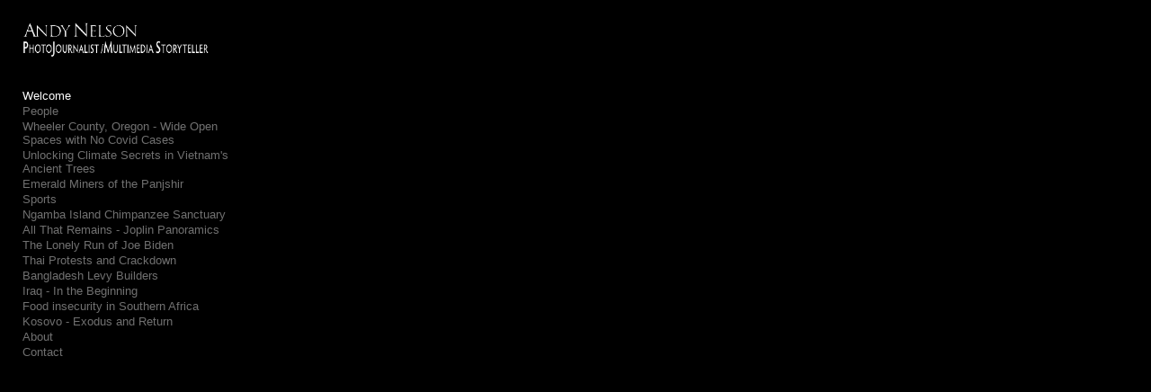

--- FILE ---
content_type: text/css
request_url: https://www.andynelsonphotos.com/gallery-scripts/neon-gallery-hp-hydra-v260119-004.css?v=1.0.0
body_size: 23695
content:
/* ======================================== */
/* NEON GALLERY HP HYDRA CSS - VERSION 260119-004 */
/* ======================================== */
/* Date: 2026-01-19 at 18:08:39 */
/* Description: y */
/* ======================================== */
/* Version Log: */
/* - Version bump for deployment */
/* - y */
/* ======================================== */

body {
  padding: 0;
  margin: 0; 
}


@keyframes fadeUpDescription {
  0% {
      opacity: 0;
  }
  100% {
      opacity: 1;
  }
}

/* Common styles for all description types */
.lightbox-description,
.lightbox-video-description,
.singles-mode .lightbox-description,
.singles-mode .lightbox-video-description {
  display: none;
  opacity: 0;
}

/* Only animate descriptions that are on-demand */
.lightbox-description.description-on-demand,
.lightbox-video-description.description-on-demand {
  animation: fadeUpDescription 0.5s ease forwards;
  animation-delay: 0.5s;
}

/* Non-on-demand descriptions should be visible immediately when shown */
body.show-description .lightbox-description:not(.description-on-demand),
body.show-description .lightbox-video-description:not(.description-on-demand) {
  opacity: 1 !important;
  animation: none !important; /* No animation to prevent layout shift */
}

/* LAYOUT SHIFT FIX: Hide content wrapper until description alignment is complete */
/* Use visibility instead of opacity to prevent layout calculations from being visible */
.lightbox-content-wrapper:not(.content-ready) {
  visibility: hidden !important;
  opacity: 0 !important; /* Also set opacity to ensure complete hiding */
}

/* Force parent container to have stable layout from the start */
.neon-lightbox-content:has(.lightbox-content-wrapper:not(.content-ready)) {
  /* Let all vh/vw calculations resolve before showing content */
  will-change: auto;
}

/* Show content wrapper once it's been marked as ready */
.lightbox-content-wrapper.content-ready {
  visibility: visible !important;
  animation: fadeInContent 0.3s ease forwards;
  transition: none !important; /* Disable all transitions to prevent position/layout shifts during fade-in */
}

/* Also disable transitions on children during content-ready fade-in */
.lightbox-content-wrapper.content-ready * {
  transition: none !important;
}

/* And disable transitions on parent lightbox content */
.neon-lightbox-content:has(.lightbox-content-wrapper.content-ready) {
  transition: none !important;
}

@keyframes fadeInContent {
  from {
    opacity: 0;
  }
  to {
    opacity: 1;
  }
}

/* Special handling for rich text editor paragraphs */
.lightbox-description p.rteBlock,
.lightbox-video-description p.rteBlock,
.lightbox-description div.rteBlock,
.lightbox-video-description div.rteBlock {
  display: inline !important; /* Make paragraphs flow like inline text */
}

/* Mobile specific animations */
@media (max-aspect-ratio: 1/1) {
  .mobile-description,
  .mobile-video-description {
      opacity: 0;
      animation: fadeUpDescription 0.5s ease forwards;
      animation-delay: 0.5s;
  }
}

.neon-lightbox.singles-mode {
  position: relative !important; /* Changed from fixed */
  height: 100vh !important; /* Use full viewport height */
  width: auto !important;
  background-color: rgba(var(--lightbox-bg-color), var(--lightbox-bg-opacity));
  margin-left: var(--multi-spacing);
  margin-right: var(--multi-spacing);
  overflow: visible;
  background: transparent !important;
  z-index: 999900 !important;
  transition: height 0.3s ease-out;
  display: flex !important;
  align-items: center !important;
  transform: translateY(0) !important; /* Reset transform */
  top: auto !important; /* Reset top */
  left: auto !important; /* Reset left */
  right: auto !important; /* Reset right */
  outline: none;
  border: none;
  box-shadow: none;
  position: relative !important; /* Ensure proper positioning context for buttons */
}
/* Adjust content container to work with fixed positioning */
.singles-mode .neon-lightbox-content {
  height: 95vh;
  width: 100%;
  display: flex;
  flex-direction: column;
  justify-content: flex-start; /* Start from top to eliminate extra spacing */
  align-items: center;
  box-sizing: border-box;
  background: transparent !important;
  z-index: 999990 !important;
  padding-top: calc(3vh + 10px) !important; /* Added 10px to current value for better top spacing */
  max-height: 100vh !important; /* Match parent max-height */
  overflow-y: visible; /* auto will Allow scrolling if content is too tall */
}

/* Update image container constraints */
.singles-mode .lightbox-image-container {
  width: 100% !important; /* Fixed: Use full width instead of fit-content for proper centering */
  max-width: calc(100% - 60px) !important; /* Account for arrow space relative to container */
  height: 100%; /* Take full height for proper centering */
  min-height: 60vh; /* Ensure minimum height for centering */
  max-height: 80vh !important; /* Adjust to leave room for description */
  display: flex;
  flex-direction: column !important; /* Fixed: Ensure proper flex direction */
  justify-content: center; /* Fixed: Center vertically */
  align-items: center !important;
  z-index: 2 !important;
  position: relative !important; /* Ensure proper positioning context for overlays */
}

/* Also constrain the content wrapper in singles mode */
.singles-mode .lightbox-content-wrapper {
  max-width: calc(100% - 60px) !important; /* Account for arrow space relative to container */
}

/* Hide close button in singles mode */
.singles-mode .neon-lightbox-close-btn {
  display: none !important;
}

.singles-mode .lightbox-image-container img {
  width: auto;
  height: auto;
  max-width: calc(100% - 60px) !important; /* Match container constraint to account for arrow space */
  max-height: 80vh !important; /* Match container constraint */
  object-fit: contain;
  display: block !important; /* Fixed: Ensure proper display for centering */
  margin: 0 auto !important; /* Fixed: Center the image horizontally */
}

/* Description styling for singles mode */
.singles-mode .lightbox-description,
.singles-mode .lightbox-video-description {
  margin-top: .5rem;
  text-align: left;
  color: var(--menu-color, rgb(130, 130, 130)) !important;
  font-size: 1rem;
  line-height: 1.2;
  padding: 0;
  box-sizing: border-box;
  word-wrap: break-word;
  overflow-wrap: break-word;
  /* Width will be set dynamically by JavaScript to match image width */
  max-height: 14vh;
  overflow-y: visible;
  margin-left: 0 !important; /* Align with left edge of image */
  margin-right: auto !important; /* Allow right margin to auto-adjust */
}


.lightbox-description strong,
.mobile-description strong {
    display: block;
    margin-bottom: 0.5em;
}
/* Ensure strong and em combinations stay inline */
.lightbox-description strong,
.lightbox-description em,
.lightbox-description strong em,
.lightbox-description em strong,
.mobile-description strong,
.mobile-description em,
.mobile-description strong em,
.mobile-description em strong,
.horiz-title strong,
.horiz-title em,
.horiz-title strong em,
.horiz-title em strong,
.horiz-description strong,
.horiz-description em,
.horiz-description strong em,
.horiz-description em strong {
    display: inline !important;
    margin: 0;
    padding: 0;
}

/* Handle paragraph formatting */
.lightbox-description p.rteBlock,
.mobile-description p.rteBlock,
.horiz-title p.rteBlock,
.horiz-description p.rteBlock {
    display: inline;
    margin: 0;
    padding: 0;
}

/* Show descriptions in singles mode when showDescription is true */
body.show-description .singles-mode .lightbox-description,
body.show-description .singles-mode .lightbox-video-description {
  display: block !important;
}

/* Hide descriptions in singles mode when showDescription is false */
body:not(.show-description) .singles-mode .lightbox-description,
body:not(.show-description) .singles-mode .lightbox-video-description {
  display: none !important;
}

/* ALWAYS hide grid overview in Singles mode */
.singles-mode .grid-overview-container,
.neon-lightbox.singles-mode ~ .grid-overview-container,
.gallery-wrapper .singles-mode ~ .grid-overview-container {
  display: none !important;
  visibility: hidden !important;
  opacity: 0 !important;
  height: 0 !important;
  overflow: hidden !important;
}

/* Descriptions on demand - hide by default when enabled */
.description-on-demand {
  display: none !important;
  visibility: hidden !important;
  opacity: 0 !important;
  position: absolute !important;
  top: -9999px !important;
  left: -9999px !important;
  width: 0 !important;
  height: 0 !important;
  overflow: hidden !important;
  pointer-events: none !important;
}

/* Show descriptions when on-demand is active - HIGHER SPECIFICITY */
.lightbox-description.description-on-demand.show,
.lightbox-video-description.description-on-demand.show {
  display: block !important;
  visibility: visible !important;
  opacity: 1 !important;
  position: absolute !important;
  top: 35% !important; /* Start 35% from the top */
  left: 0 !important;
  right: 0 !important;
  bottom: 15% !important; /* End 15% from the bottom */
  background: transparent !important; /* Remove dark background */
  color: var(--menu-color, rgb(130, 130, 130)) !important; /* Use menu color instead of white */
  padding: 2rem !important;
  z-index: 100005 !important;
  overflow-y: auto !important; /* Enable vertical scrolling */
  font-size: 1.1rem !important;
  line-height: 1.6 !important;
  text-align: left !important; /* Left-align the text content */
  width: 70% !important; /* Set width to 70% */
  margin: 0 auto !important; /* Center horizontally */
  /* Opacity handled by JavaScript for smooth fade-in animation */
  animation: fadeInDescription 0.8s ease-in-out forwards !important; /* Add smooth fade-in animation */
  transform: translateY(0) !important; /* Ensure proper vertical centering */
  box-sizing: border-box !important; /* Ensure padding is included in dimensions */
  max-height: none !important; /* Override the 15vh constraint */
  max-width: none !important; /* Override the 90vw constraint */
  transition: opacity 0.8s ease-in-out !important; /* Add smooth transition as fallback */
  /* CRITICAL: Force percentage-based positioning */
  top: 35% !important;
  bottom: 15% !important;
  height: auto !important;
  min-height: 200px !important; /* Ensure minimum height for content */
  /* Enable user interaction for consistency */
  pointer-events: auto !important; /* Enable user interaction */
  user-select: text !important; /* Enable text selection */
  touch-action: auto !important; /* Enable touch interaction */
}



/* Adjust description positioning for vertical images */
@media (max-aspect-ratio: 1/1) {
  .lightbox-description.description-on-demand.show,
  .lightbox-video-description.description-on-demand.show {
    top: 50% !important; /* Better vertical centering for mobile */
    bottom: 10% !important; /* Better vertical centering for mobile */
    display: flex !important;
    flex-direction: column !important;
    justify-content: center !important; /* Center content vertically within the overlay */
    align-items: center !important; /* Center content horizontally */
    text-align: center !important; /* Center text content */
  }
  
  /* Override any body.show-description rules for mobile */
  body.show-description .lightbox-description.description-on-demand.show,
  body.show-description .lightbox-video-description.description-on-demand.show {
    top: 50% !important; /* Force mobile positioning */
    bottom: 10% !important; /* Force mobile positioning */
    display: flex !important; /* Force flexbox */
    flex-direction: column !important;
    justify-content: center !important; /* Force vertical centering */
    align-items: center !important; /* Force horizontal centering */
    text-align: center !important; /* Force text centering */
  }
  
  /* Maximum specificity override for mobile */
  body.show-description .neon-lightbox.singles-mode .lightbox-description.description-on-demand.show,
  body.show-description .neon-lightbox.singles-mode .lightbox-video-description.description-on-demand.show {
    top: 50% !important; /* Force mobile positioning */
    bottom: 10% !important; /* Force mobile positioning */
    display: flex !important; /* Force flexbox */
    flex-direction: column !important;
    justify-content: center !important; /* Force vertical centering */
    align-items: center !important; /* Force horizontal centering */
    text-align: center !important; /* Force text centering */
  }
  
  /* Override any inline or computed styles for mobile */
  @media (max-aspect-ratio: 1/1) {
    .lightbox-description.description-on-demand.show[style*="top"],
    .lightbox-video-description.description-on-demand.show[style*="top"] {
      top: 50% !important; /* Override any inline top styles */
    }
    
    .lightbox-description.description-on-demand.show[style*="display"],
    .lightbox-video-description.description-on-demand.show[style*="display"] {
      display: flex !important; /* Override any inline display styles */
    }
  }
  
  /* Force the description element to be positioned at viewport center on mobile */
  @media (max-aspect-ratio: 1/1) {
    .lightbox-description.description-on-demand.show,
    .lightbox-video-description.description-on-demand.show {
      top: 50vh !important; /* Position at 50% of viewport height */
      bottom: 5% !important; /* Give more space at bottom */
      transform: translateY(-50%) !important; /* Center the element itself */
    }
    
    /* Maximum specificity override for mobile positioning */
    body.show-description .neon-lightbox.singles-mode .lightbox-description.description-on-demand.show,
    body.show-description .neon-lightbox.singles-mode .lightbox-video-description.description-on-demand.show {
      top: 50vh !important; /* Force mobile positioning */
      bottom: 5% !important; /* Force bottom spacing */
      transform: translateY(-50%) !important; /* Center the element itself */
    }
  }
}

/* Force description content to be centered within the flex container */
.lightbox-description.description-on-demand.show > *,
.lightbox-video-description.description-on-demand.show > * {
  max-width: 100% !important;
  width: 100% !important;
  text-align: left !important;
}

/* Center single-line text, left-align multi-line text for descriptions */
/* BUT: Only apply this to overlay descriptions, not underlying descriptions */
.lightbox-description.description-on-demand.show p:only-child,
.lightbox-video-description.description-on-demand.show p:only-child,
.lightbox-description.description-on-demand.show div:only-child,
.lightbox-video-description.description-on-demand.show div:only-child {
  text-align: center !important;
}

/* When there are multiple paragraphs or elements, keep left-aligned */
.lightbox-description.description-on-demand.show p:not(:only-child),
.lightbox-video-description.description-on-demand.show p:not(:only-child),
.lightbox-description.description-on-demand.show div:not(:only-child),
.lightbox-video-description.description-on-demand.show div:not(:only-child) {
  text-align: left !important;
}

/* CRITICAL FIX: Ensure descriptions underneath images are ALWAYS left-aligned */
/* This overrides any p:only-child centering for underlying descriptions */
.singles-mode .lightbox-description p,
.singles-mode .lightbox-video-description p,
.singles-mode .lightbox-description div,
.singles-mode .lightbox-video-description div,
.lightbox-description:not(.description-on-demand.show) p,
.lightbox-video-description:not(.description-on-demand.show) p,
.lightbox-description:not(.description-on-demand.show) div,
.lightbox-video-description:not(.description-on-demand.show) div {
  text-align: left !important;
}

/* Also ensure the description containers themselves are left-aligned when not in overlay mode */
.singles-mode .lightbox-description:not(.description-on-demand.show),
.singles-mode .lightbox-video-description:not(.description-on-demand.show),
.lightbox-description:not(.description-on-demand.show),
.lightbox-video-description:not(.description-on-demand.show) {
  text-align: left !important;
}

/* ADDITIONAL FIX: Override any text-single-line centering for underlying descriptions */
/* This ensures that even when the JavaScript applies text-single-line class, */
/* descriptions underneath images remain left-aligned */
.singles-mode .lightbox-description.text-single-line,
.singles-mode .lightbox-video-description.text-single-line,
.lightbox-description:not(.description-on-demand.show).text-single-line,
.lightbox-video-description:not(.description-on-demand.show).text-single-line {
  text-align: left !important;
}

/* Also override for individual paragraph elements with text-single-line class */
.singles-mode .lightbox-description .text-single-line,
.singles-mode .lightbox-video-description .text-single-line,
.lightbox-description:not(.description-on-demand.show) .text-single-line,
.lightbox-video-description:not(.description-on-demand.show) .text-single-line {
  text-align: left !important;
}

/* Add fade-in animation for descriptions */
@keyframes fadeInDescription {
  0% {
    opacity: 0;
  }
  100% {
    opacity: 1;
  }
}

/* Dim the image when description is shown - smooth fade transition */
.lightbox-image-container.has-overlay img {
  opacity: 0.15 !important; /* Stronger dimming for better text contrast */
  transition: opacity 0.8s ease-in-out !important; /* Smooth, longer transition */
  animation: none !important; /* Disable conflicting animation */
  animation-fill-mode: forwards !important; /* Ensure animation state is maintained */
}

/* Ensure the image container also has the transition for smooth dimming */
.lightbox-image-container {
  position: relative !important;
  transition: all 0.8s ease-in-out !important; /* Smooth, longer transitions for all changes */
  pointer-events: none !important; /* Prevent container from intercepting taps */
}

/* Ensure images have transition by default */
.lightbox-image-container img {
  transition: opacity 0.8s ease-in-out !important; /* Ensure smooth transition is always applied */
  animation-fill-mode: forwards !important; /* Ensure animation state is maintained */
}

/* Ensure the image container can handle overlays */

/* Removed the dark overlay background - just using image dimming */

/* Info and Overview buttons container */
.info-overview-buttons {
  position: absolute;
  bottom: 40px;
  left: 50%;
  transform: translateX(-50%);
  display: flex;
  gap: 15px;
  z-index: 100010;
}

/* Ensure buttons are visible in both singles mode and regular lightbox */
.singles-mode .info-overview-buttons,
.neon-lightbox .info-overview-buttons {
  position: absolute;
  bottom: 5px;
  left: 50%;
  transform: translateX(-50%);
  display: flex;
  gap: 15px;
  z-index: 100010;
  padding-bottom: 10px;
}

/* Info and Overview button styles */
.info-button,
.overview-button {
  background: transparent !important;
  border: none !important;
  color: var(--menu-color, rgb(130, 130, 130)) !important;
  padding: 0 !important;
  font-family: var(--menu-font, inherit) !important;
  font-size: var(--menu-font-size, inherit) !important;
  font-weight: var(--menu-font-weight, inherit) !important;
  font-style: var(--menu-font-style, inherit) !important;
  text-transform: none !important;
  letter-spacing: normal !important;
  cursor: pointer;
  border-radius: 0 !important;
  transition: color 0.2s ease;
  min-width: auto !important;
  text-align: center;
  text-decoration: none !important;
  box-shadow: none !important;
  outline: none !important;
  margin: 0 !important;
  line-height: 1 !important;
  display: inline !important;
}

.info-button:hover,
.overview-button:hover {
  background: transparent !important;
  border: none !important;
  color: var(--menu-color, rgb(130, 130, 130)) !important;
  opacity: 0.8;
  transform: none !important;
}

.info-button.active,
.overview-button.active {
  background: transparent !important;
  color: rgba(130, 130, 130, 0.5) !important;
  border: none !important;
  opacity: 1;
}

/* Mobile adjustments for buttons */
@media (max-aspect-ratio: 1/1) {
  .info-overview-buttons {
    bottom: 10px;
    gap: 10px;
  }
  
  .singles-mode .info-overview-buttons {
    bottom: 10px; /* Increased from 20px to account for 100vh container height */
  }
  
  .info-button,
  .overview-button {
    padding: 0 !important;
    font-size: var(--menu-font-size, inherit) !important;
    min-width: auto !important;
  }
  
  /* Mobile single button centering */
  .info-overview-buttons:has(.info-button:only-child),
  .info-overview-buttons:has(.overview-button:only-child) {
    justify-content: center !important;
    width: auto !important;
  }
  
  .singles-mode .info-overview-buttons:has(.info-button:only-child),
  .singles-mode .info-overview-buttons:has(.overview-button:only-child) {
    justify-content: center !important;
    width: auto !important;
  }
  
  /* Mobile centering when only one button is actually visible */
  .info-overview-buttons:has(.info-button:not(.dimmed)):not(:has(.overview-button:not(.dimmed))),
  .info-overview-buttons:has(.overview-button:not(.dimmed)):not(:has(.info-button:not(.dimmed))) {
    justify-content: center !important;
    width: auto !important;
  }
  
  .singles-mode .info-overview-buttons:has(.info-button:not(.dimmed)):not(:has(.overview-button:not(.dimmed))),
  .singles-mode .info-overview-buttons:has(.overview-button:not(.dimmed)):not(:has(.info-button:not(.dimmed))) {
    justify-content: center !important;
    width: auto !important;
  }
}

/* Ensure buttons don't interfere with existing elements */
.singles-mode .info-overview-buttons {
  bottom: 10px; /* Increased from 40px to account for 100vh container height */
  z-index: 100020 !important; /* Higher z-index to ensure buttons are above images */
  position: absolute !important;
  pointer-events: auto !important;
  left: 50% !important;
  transform: translateX(-50%) !important;
  width: auto !important; /* Don't force full width */
  text-align: center !important;
  display: flex !important;
  gap: 15px !important;
  background: transparent !important; /* Ensure no background interference */

}

/* Center single buttons properly */
.info-overview-buttons:has(.info-button:only-child),
.info-overview-buttons:has(.overview-button:only-child) {
  justify-content: center !important;
  width: auto !important;
}

/* Center when only one button is actually visible (opacity > 0) */
.info-overview-buttons:has(.info-button:not(.dimmed)):not(:has(.overview-button:not(.dimmed))),
.info-overview-buttons:has(.overview-button:not(.dimmed)):not(:has(.info-button:not(.dimmed))) {
  justify-content: center !important;
  width: auto !important;
}



/* Alternative approach for browsers that don't support :has() */
.info-overview-buttons .info-button:only-child,
.info-overview-buttons .overview-button:only-child {
  margin: 0 auto !important;
}

/* Completely hide dimmed buttons from layout flow */
.info-button.dimmed,
.overview-button.dimmed {
  display: none !important;
  width: 0 !important;
  height: 0 !important;
  margin: 0 !important;
  padding: 0 !important;
  opacity: 0 !important;
  visibility: hidden !important;
  position: absolute !important;
  left: -9999px !important;
  top: -9999px !important;
}

/* Ensure single buttons are centered in all contexts */
.singles-mode .info-overview-buttons:has(.info-button:only-child),
.singles-mode .info-overview-buttons:has(.overview-button:only-child),
.neon-lightbox .info-overview-buttons:has(.info-button:only-child),
.neon-lightbox .info-overview-buttons:has(.overview-button:only-child) {
  justify-content: center !important;
  width: auto !important;
}

/* Center when only one button is actually visible in all contexts */
.singles-mode .info-overview-buttons:has(.info-button:not(.dimmed)):not(:has(.overview-button:not(.dimmed))),
.singles-mode .info-overview-buttons:has(.overview-button:not(.dimmed)):not(:has(.info-button:not(.dimmed))),
.neon-lightbox .info-overview-buttons:has(.info-button:not(.dimmed)):not(:has(.overview-button:not(.dimmed))),
.neon-lightbox .info-overview-buttons:has(.overview-button:not(.dimmed)):not(:has(.info-button:not(.dimmed))) {
  justify-content: center !important;
  width: auto !important;
}

/* Ensure lightbox content has proper positioning context for buttons */
.singles-mode .neon-lightbox-content {
  position: relative !important;
}

/* Ensure description overlays are positioned correctly in Singles mode */
.singles-mode .lightbox-description.description-on-demand.show,
.singles-mode .lightbox-video-description.description-on-demand.show {
  position: absolute !important;
  top: 35% !important;
  left: 15% !important; /* Center the 70% width */
  right: 15% !important; /* Center the 70% width */
  bottom: 15% !important;
  display: block !important;
  background: transparent !important;
  color: var(--menu-color, rgb(130, 130, 130)) !important;
  padding: 2rem !important;
  z-index: 100005 !important;
  overflow-y: auto !important;
  font-size: 1.1rem !important;
  line-height: 1.6 !important;
  text-align: left !important;
  width: 70% !important;
  margin: 0 auto !important;
  /* Opacity and transition handled by JavaScript for smooth fade-in */
  transform: translateY(0) !important;
  box-sizing: border-box !important;
  max-height: none !important;
  max-width: none !important;
  /* Enable user interaction for consistency */
  pointer-events: auto !important; /* Enable user interaction */
  user-select: text !important; /* Enable text selection */
  touch-action: auto !important; /* Enable touch interaction */
}

/* Show info text when active - opacity handled by JavaScript */
.singles-mode .lightbox-description.description-on-demand.show,
.singles-mode .lightbox-video-description.description-on-demand.show {
  /* Opacity is set by JavaScript for smooth fade-in */
}

/* Hide buttons in autoplay mode */
.singles-mode.autoplay-mode .info-overview-buttons {
  display: none !important;
}

/* Singles mode specific button styles */
.singles-mode .info-button,
.singles-mode .overview-button {
  background: transparent !important;
  border: none !important;
  color: var(--menu-color, rgb(130, 130, 130)) !important;
  padding: 0 !important;
  font-family: var(--menu-font, inherit) !important;
  font-size: var(--menu-font-size, inherit) !important;
  font-weight: var(--menu-font-weight, inherit) !important;
  font-style: var(--menu-font-style, inherit) !important;
  text-transform: none !important;
  letter-spacing: normal !important;
  cursor: pointer !important;
  border-radius: 0 !important;
  transition: color 0.2s ease;
  min-width: auto !important;
  text-align: center;
  text-decoration: none !important;
  box-shadow: none !important;
  outline: none !important;
  margin: 0 !important;
  line-height: 1 !important;
  display: inline !important;
  z-index: 100021 !important; /* Ensure buttons are above everything */
  position: relative !important;
  pointer-events: auto !important;
}

.singles-mode .info-button:hover,
.singles-mode .overview-button:hover {
  background: transparent !important;
  border: none !important;
  color: var(--menu-color, rgb(130, 130, 130)) !important;
  opacity: 0.8;
  transform: none !important;
}

.singles-mode .info-button.active,
.singles-mode .overview-button.active {
  background: transparent !important;
  color: rgba(130, 130, 130, 0.5) !important;
  border: none !important;
  opacity: 1;
}

/* Adjust arrows for singles mode */
.singles-mode .arrow {
  position: fixed !important; /* Use fixed positioning like grid lightbox */
  top: 50% !important;
  transform: translateY(-50%) !important;
  z-index: 100003 !important; /* Higher z-index to appear above content */
  background-color: rgba(255, 255, 255, 0.04);
  width: 30px !important; /* Half the original size */
  height: 30px !important; /* Half the original size */
  display: flex !important;
  justify-content: center;
  align-items: center;
  transition: opacity 0.3s ease-out;
  font-size: 1.5rem; /* Reduced font size to match smaller button */
  padding: 0; /* Remove padding to center arrow properly */
}

.singles-mode .left-arrow {
  left: 30px !important; /* Fixed distance from left edge of gallery container */
}

.singles-mode .right-arrow {
  right: 30px !important; /* Fixed distance from right edge of gallery container */
}



/* Singles mode filename styles */
.singles-mode .lightbox-filename {
  display: block;
  margin-top: 0.3rem;
  text-align: left;
  color: var(--menu-color, rgb(130, 130, 130)) !important;
  opacity: 0.7;
  font-size: 1.1rem;
  padding: 0;
  box-sizing: border-box;
  word-wrap: break-word;
  overflow-wrap: break-word;
  width: 100%;
  max-width: 100% !important;
  margin-bottom: 0.3rem;
}

/* Hide filenames when feature is disabled */
body:not(.show-filename) .lightbox-filename,
body:not(.show-filename) .singles-mode .lightbox-filename {
  display: none !important;
}

/* Show filenames when feature is enabled */
body.show-filename .lightbox-filename,
body.show-filename .singles-mode .lightbox-filename {
  display: block !important;
}

/* Singles mode filename styles */
.singles-mode .lightbox-filename {
  font-size: 1.5rem;
  margin-top: 0.3rem;
  margin-bottom: 0.3rem;
}

/* Mobile adjustments for singles mode */
@media (max-aspect-ratio: 1/1) {
  .neon-lightbox.singles-mode {
    height: 80vh !important;  /* Set a fixed height to center against */
    margin-left: 0px;
    margin-right: 0px;
    margin-top: 10vh !important; /* Add top margin to center the 80vh container in the viewport */
    display: flex;
    align-items: center;
}

.lightbox-filename {
  font-size: calc(var(--menu-font-size, 16px)) !important;
  margin-top: 0.3rem;
  padding: 0 3%;
  width: 94%;
}

.singles-mode .neon-lightbox-content {
    height: 100% !important;  /* Take full height of parent */
    width: 100%;
    display: flex;
    flex-direction: column;
    justify-content: center;  /* Center content vertically */
    align-items: center;
    position: relative !important; /* Ensure proper positioning context for buttons */
}

.singles-mode .lightbox-image-container {
    width: fit-content !important; /* Match grid lightbox */
    max-width: calc(100% - 2px) !important; /* Further reduced from 5px to 2px for even larger images */
    display: flex;
    justify-content: center;
    align-items: center;
    flex: 1;  /* Take available space */
    z-index: 1; /* Lower z-index so buttons appear above */
}

/* Also constrain the content wrapper in singles mode on mobile */
.singles-mode .lightbox-content-wrapper {
    max-width: calc(100% - 2px) !important; /* Further reduced from 5px to 2px for even larger images */
}

.singles-mode .lightbox-image-container img {
    width: auto;
    height: auto;
    max-width: calc(100% - 2px) !important; /* Further reduced from 5px to 2px for even larger images */
    max-height: 60vh !important;  /* Leave room for description */
    object-fit: contain;
    margin-left: 0 !important; /* Remove the 5px margin that's causing misalignment */
    margin-right: 0 !important;
}
  
  .singles-mode .lightbox-description,
  .singles-mode .lightbox-video-description {
      max-height: 14vh;
      font-size: 1rem;
      margin-top: 0.1rem; /* Much tighter spacing for mobile */
      display: flex !important;
      flex-direction: column !important;
      justify-content: center !important; /* Center content vertically */
      align-items: flex-start !important; /* Align content to left edge like images */
      max-width: calc(100% - 2px) !important; /* Match image container width for proper alignment */
      width: calc(100% - 2px) !important; /* Ensure consistent width */
      margin-left: 0 !important; /* Reset any negative margin that's causing misalignment */
      margin-right: 0 !important;
      margin-bottom: 0 !important; /* Reset any bottom margin */
      margin: 0 !important; /* Nuclear option: reset all margins */
  }
  
  /* Mobile arrow adjustments - REMOVED: Now using large hit areas defined in later media query at line ~1680 */
  
  /* Nuclear option: Force description alignment with maximum specificity */
  .neon-lightbox.singles-mode .lightbox-description,
  .neon-lightbox.singles-mode .lightbox-video-description {
      margin: 0 !important;
      margin-left: 0 !important;
      margin-right: 0 !important;
      margin-top: 0.1rem !important;
      margin-bottom: 0 !important;
      padding: 0 !important;
      padding-left: 0 !important;
      padding-right: 0 !important;
      box-sizing: border-box !important;
  }
  
  /* Mobile autoplay mode - make images even larger since no arrows */
  .neon-lightbox.singles-mode.autoplay-mode .lightbox-image-container {
      max-width: 100% !important; /* Use full width on mobile for autoplay */
      width: 100% !important;
  }
  
  .neon-lightbox.singles-mode.autoplay-mode .lightbox-image-container img {
      max-width: 100% !important; /* Use full width on mobile for autoplay */
      max-height: 70vh !important; /* Slightly larger than regular mode */
      width: auto !important;
      height: auto !important;
      object-fit: contain !important;
      display: block !important;
  }
  
  /* Mobile autoplay layer images - use full width */
  .neon-lightbox.singles-mode.autoplay-mode .autoplay-layer-a img,
  .neon-lightbox.singles-mode.autoplay-mode .autoplay-layer-b img,
  .neon-lightbox.singles-mode.autoplay-mode .autoplay-current-layer img,
  .neon-lightbox.singles-mode.autoplay-mode .autoplay-next-layer img {
      max-width: 100% !important; /* Use full width on mobile for autoplay */
      max-height: 70vh !important; /* Slightly larger than regular mode */
      width: auto !important;
      height: auto !important;
      object-fit: contain !important;
      display: block !important;
  }
  
  /* Add fade animation */
  @keyframes fadeOutArrows {
      0% { opacity: 1; }
      70% { opacity: 1; }
      100% { opacity: 0; }
  }
}

/* Mobile landscape mode */
@media (max-aspect-ratio: 13/9) and (min-aspect-ratio: 1/1) {
  .neon-lightbox.singles-mode {
      height: auto !important;
      min-height: 0 !important;
  }
}

/* Reset container size when returning to desktop */
@media (min-aspect-ratio: 13/9) {
  .neon-lightbox.singles-mode {
      height: auto !important;
      min-height: 0 !important;
  }
}

/* Reset container size when returning to desktop */
@media (min-aspect-ratio: 13/9) {
  .neon-lightbox.singles-mode {
      height: auto !important;
      min-height: 0 !important;
  }
}

.masonry-container {
  max-height: none;
  background-color: transparent !important;
  margin-top: var(--multi-spacing);
  margin-left: var(--multi-spacing);
  margin-right: var(--multi-spacing); 
  margin-bottom: var(--multi-spacing);
}

.masonry {
  column-gap: var(--grid-spacing);
  background-color: transparent !important;
}

.masonry-item {
  break-inside: avoid;
  margin-bottom: var(--grid-spacing);
  cursor: pointer;
  position: relative;
  overflow: hidden;
}

.rows-layout-row .masonry-item {
  margin-bottom: 0;
}

.masonry-item img {
  width: 100%;
  height: auto;
  display: block;
  transition: opacity 0.8s ease; /* Match the rollover image transition time */
  opacity: 1;
  will-change: opacity; /* Performance optimization for transitions */
}


.masonry-item .rollover-image {
  position: absolute;
  top: 50%;
  left: 50%;
  transform: translate(-50%, -50%);
  opacity: 0;
  transition: opacity 0.8s ease;
  pointer-events: none;
  width: 100%;
  height: 100%;
  object-fit: cover;
  will-change: opacity;
}

.masonry-item .play-button,
.masonry-item .play-button svg {
  opacity: .6;
  transition: opacity 0.8s ease;
}

.masonry-item:hover img,
.masonry-item:not(:hover) img,
.masonry-item:hover .rollover-image,
.masonry-item:not(:hover) .rollover-image,
.masonry-item:hover .grid-image-overlay,
.masonry-item:not(:hover) .grid-image-overlay {
  transition: opacity 0.8s ease;
}

.masonry-item:hover .rollover-image {
  opacity: 1;
}

.masonry-item:hover .play-button,
.masonry-item:hover .play-button svg {
  opacity: 1;
}

.masonry-item.title-is-overlay:hover .play-button {
  opacity: 0;
}

.text-block {
  max-width: 66%;
  padding: 0;
  text-align: left;
  margin-bottom: 1vw;
}

.text-block:empty {
  display: none;
}

.text-block h3 {
  max-width: 66%;
  margin-bottom: 1em;
}

.grid-overview-container {
  display: none;
  margin-bottom: 0;
  margin-left: var(--multi-spacing);
  margin-right: var(--multi-spacing);
  padding: 1rem 0;
  background: transparent;
  font-family: var(--menu-font, inherit);
  font-size: var(--menu-font-size, 1rem);
  color: var(--menu-color, rgb(130, 130, 130));
  line-height: 1.6;
  /* Add smooth transition for fade-in animation */
  transition: opacity 0.8s ease-in-out;
}

/* Grid overview button (info on demand) */
.grid-overview-button {
  display: none;
  position: absolute;
  top: var(--multi-spacing);
  right: var(--multi-spacing);
  margin: 0 !important;
  padding: 0 !important;
  width: auto !important;
  background: transparent !important;
  background-color: transparent !important;
  border: none !important;
  outline: none !important;
  box-shadow: none !important;
  cursor: pointer;
  font-family: var(--menu-font, inherit);
  font-size: var(--menu-font-size, 1rem);
  color: var(--menu-color, rgb(130, 130, 130));
  text-align: right;
  transition: opacity 0.2s ease;
  z-index: 10;
}

/* When overview button is shown, push grid down to make room */
.grid-overview-button[style*="display: block"] ~ .filter-menu-container {
  margin-bottom: 0;
  padding-top: 0;
}

.grid-overview-button[style*="display: block"] ~ .layout-container .masonry-container {
  margin-top: calc(var(--multi-spacing) * 2 + 1em) !important;
}

.grid-overview-button:hover,
.grid-overview-button:focus,
.grid-overview-button:active {
  opacity: 0.7;
  background: transparent !important;
  background-color: transparent !important;
  outline: none !important;
  box-shadow: none !important;
}

/* Mobile: double spacing for OVERVIEW button */
@media (max-aspect-ratio: 1/1) {
  .gallery-wrapper .grid-overview-button {
    top: calc(var(--multi-spacing) * 2 + 1em) !important;
    right: calc(var(--multi-spacing) * 2) !important;
  }
  
  .gallery-wrapper .grid-overview-button[style*="display: block"] ~ .layout-container .masonry-container {
    margin-top: calc(var(--multi-spacing) * 4 + 2em) !important;
  }
  
  /* Align overview overlay to top on mobile for long text */
  .grid-overview-overlay.active {
    align-items: flex-start !important;
    padding-top: 3rem !important;
  }
}

/* Grid overview overlay (info on demand) */
.grid-overview-overlay {
  display: none;
  position: fixed;
  top: 0;
  left: 0;
  right: 0;
  bottom: 0;
  background: var(--site-background, rgb(255, 255, 255));
  z-index: 100001;
  opacity: 0;
  pointer-events: none;
  transition: opacity 0.3s ease;
}

.grid-overview-overlay.active {
  display: flex !important;
  opacity: 1 !important;
  pointer-events: auto !important;
  align-items: center;
  justify-content: center;
  padding: 2rem;
  overflow-y: auto;
}

.grid-overview-wrapper {
  max-width: 800px;
  width: 100%;
  position: relative;
}

.grid-overview-close-btn {
  position: fixed;
  top: 0;
  right: 0;
  background: transparent !important;
  background-color: transparent !important;
  border: none !important;
  outline: none !important;
  box-shadow: none !important;
  font-size: 1.2rem;
  line-height: 1;
  cursor: pointer;
  color: var(--menu-color, rgb(130, 130, 130));
  padding: 0;
  padding-top: 40px;
  padding-right: 40px;
  width: 200px;
  height: 200px;
  display: flex;
  align-items: flex-start;
  justify-content: flex-end;
  transition: opacity 0.2s ease;
  z-index: 100002;
}

.grid-overview-close-btn:hover,
.grid-overview-close-btn:focus,
.grid-overview-close-btn:active {
  opacity: 0.7;
  background: transparent !important;
  background-color: transparent !important;
  outline: none !important;
  box-shadow: none !important;
}

.grid-overview-overlay-content {
  max-width: 100%;
  width: 100%;
  color: var(--menu-color, rgb(130, 130, 130)) !important;
  font-family: var(--menu-font, inherit) !important;
  font-size: var(--menu-font-size, 1rem) !important;
  line-height: 1.6;
  text-align: left;
  padding-right: 3rem;
}

.grid-overview-overlay-content h1,
.grid-overview-overlay-content h2,
.grid-overview-overlay-content h3,
.grid-overview-overlay-content h4,
.grid-overview-overlay-content h5,
.grid-overview-overlay-content h6 {
  margin-top: 0;
  margin-bottom: 1rem;
  font-weight: bold;
  color: var(--menu-color, rgb(130, 130, 130)) !important;
  font-family: var(--menu-font, inherit) !important;
  font-size: var(--menu-font-size, 1rem) !important;
}

.grid-overview-overlay-content p {
  margin-top: 1em !important;
  margin-bottom: 1em !important;
  color: var(--menu-color, rgb(130, 130, 130)) !important;
  font-family: var(--menu-font, inherit) !important;
  font-size: var(--menu-font-size, 1rem) !important;
  font-weight: var(--menu-font-weight, normal) !important;
}

.grid-overview-overlay-content p:last-child {
  margin-bottom: 0 !important;
}

.grid-overview-overlay-content strong {
  font-weight: bold;
  color: var(--menu-color, rgb(130, 130, 130)) !important;
}

.grid-overview-overlay-content em {
  font-style: italic;
  color: var(--menu-color, rgb(130, 130, 130)) !important;
}

.grid-overview-overlay-content a {
  color: inherit;
  text-decoration: underline;
}

.grid-overview-overlay-content a:hover {
  opacity: 0.8;
}

/* Fix for the actual overview overlay that's being used */
.overview-overlay.active {
  max-height: 80vh !important; /* Constrain height to allow scrolling */
  overflow-y: auto !important; /* Ensure vertical scrolling is enabled */
  overflow-x: hidden !important; /* Prevent horizontal scrolling */
  height: auto !important; /* Remove fixed height constraint */
}

.grid-overview-content {
  max-width: 100%;
  word-wrap: break-word;
  overflow-wrap: break-word;
  color: var(--menu-color, rgb(130, 130, 130)) !important;
  font-family: var(--menu-font, inherit) !important;
  font-size: var(--menu-font-size, 1rem) !important;
  line-height: 1.4 !important;
  /* Ensure content can expand to its natural height */
  height: auto !important;
  min-height: auto !important;
}

.grid-overview-content h1,
.grid-overview-content h2,
.grid-overview-content h3,
.grid-overview-content h4,
.grid-overview-content h5,
.grid-overview-content h6 {
  margin-top: 0;
  margin-bottom: 1rem;
  font-weight: bold;
  color: var(--menu-color, rgb(130, 130, 130)) !important;
  font-family: var(--menu-font, inherit) !important;
  font-size: var(--menu-font-size, 1rem) !important;
}

.grid-overview-content p {
  /* Preserve natural paragraph spacing from rich text editor */
  margin-top: 1em !important; /* Standard paragraph spacing */
  margin-bottom: 1em !important; /* Standard paragraph spacing */
  color: var(--menu-color, rgb(130, 130, 130)) !important;
  font-family: var(--menu-font, inherit) !important;
  font-size: var(--menu-font-size, 1rem) !important;
  font-weight: var(--menu-font-weight, normal) !important;
  line-height: 1.4 !important;
}

/* Force grid overview text color with maximum specificity */
.grid-overview-container .grid-overview-content p,
.grid-overview-container .grid-overview-content div,
.grid-overview-container .grid-overview-content span,
.grid-overview-container .grid-overview-content strong,
.grid-overview-container .grid-overview-content em,
.grid-overview-container .grid-overview-content a {
  color: var(--menu-color, rgb(130, 130, 130)) !important;
}

.grid-overview-content p:last-child {
  margin-bottom: 0 !important; /* Remove bottom margin from last paragraph */
}

/* Handle empty paragraphs with line breaks that rich text editors often insert */
.grid-overview-content p:only-child:has(br:only-child),
.grid-overview-content p:has(br:only-child) {
  margin-top: 0 !important;
  margin-bottom: 0 !important;
  height: 0 !important;
  min-height: 0 !important;
  line-height: 0 !important;
}

/* Alternative rule for browsers that don't support :has() */
.grid-overview-content p br:only-child {
  display: none !important;
}

/* More specific rule for empty paragraphs with only a br tag */
.grid-overview-content p:empty,
.grid-overview-content p:blank {
  margin-top: 0 !important;
  margin-bottom: 0 !important;
  height: 0 !important;
  min-height: 0 !important;
  line-height: 0 !important;
  display: none !important;
}

/* Target paragraphs that contain only whitespace and br tags */
.grid-overview-content p:has(br:only-child),
.grid-overview-content p:has(br:first-child:last-child) {
  margin-top: 0 !important;
  margin-bottom: 0 !important;
  height: 0 !important;
  min-height: 0 !important;
  line-height: 0 !important;
  display: none !important;
}

.grid-overview-content strong {
  font-weight: bold;
  color: var(--menu-color, rgb(130, 130, 130)) !important;
}

.grid-overview-content em {
  font-style: italic;
  color: var(--menu-color, rgb(130, 130, 130)) !important;
}

.grid-overview-content a {
  color: inherit;
  text-decoration: underline;
}

.grid-overview-content a:hover {
  opacity: 0.8;
}

/* Mobile responsiveness for grid overview */
@media (max-aspect-ratio: 1/1) {
  .grid-overview-container {
    margin-bottom: 0;
    margin-left: var(--multi-spacing);
    margin-right: var(--multi-spacing);
    padding: 0.5rem 0;
    font-size: var(--menu-font-size, 0.9rem);
  }
  
}

/* Mobile-specific fix for the overview overlay */
@media (max-aspect-ratio: 1/1) {
  .overview-overlay.active {
    max-height: 90vh !important; /* Allow more space on mobile */
    overflow-y: auto !important; /* Ensure scrolling is enabled on mobile */
    overflow-x: hidden !important; /* Prevent horizontal scrolling */
  }
  
  /* Mobile-specific fix for the most specific selector */
  .lightbox-image-container .overview-overlay.active {
    max-height: 90vh !important; /* Allow more space on mobile */
    overflow-y: auto !important; /* Ensure scrolling is enabled on mobile */
    overflow-x: hidden !important; /* Prevent horizontal scrolling */
    height: auto !important; /* Remove fixed height constraint */
    pointer-events: auto !important; /* Enable user interaction */
    user-select: text !important; /* Enable text selection */
    touch-action: auto !important; /* Enable touch scrolling */
    overscroll-behavior: auto !important; /* Enable overscroll behavior */
  }
}
  
  .grid-overview-content h1,
  .grid-overview-content h2,
  .grid-overview-content h3,
  .grid-overview-content h4,
  .grid-overview-content h5,
  .grid-overview-content h6 {
    margin-bottom: 0.75rem;
  }
  
  .grid-overview-content p {
    /* Preserve natural paragraph spacing from rich text editor */
    margin-top: 1em !important; /* Standard paragraph spacing */
    margin-bottom: 1em !important; /* Standard paragraph spacing */
  }

.description-overlay {
  display: none;
  position: fixed;
  z-index: 100000;
  top: 50%;
  left: 50%;
  transform: translate(-50%, -50%);
  width: 44vw;
  height: 33vh;
  background-color: rgba(var(--lightbox-bg-color), var(--lightbox-bg-opacity));
  box-shadow: 0 0 20px rgba(0, 0, 0, 0.3);
  padding: 20px 40px 20px 20px;
  overflow: hidden;
  opacity: 0;
  animation: fade-up 0.3s ease-out forwards;
}

.description-overlay-text {
  flex: 1;
  overflow-y: auto;
  scrollbar-width: none; /* For Firefox */
  -ms-overflow-style: none; /* For Internet Explorer and Edge */
  color: rgb(var(--lightbox-close-color, 0, 0, 0));
}

.description-overlay-text::-webkit-scrollbar {
  display: none; /* For Chrome, Safari, and Opera */
}


.description-overlay h3 {
  margin-top: 0;
  text-align: left;
  color: rgb(var(--lightbox-close-color, 0, 0, 0));
}

.description-overlay p {
  text-align: left;
  text-decoration: none;
  line-height: 1.5;
  color: rgb(var(--lightbox-close-color, 0, 0, 0));
}

.description-overlay-content {
  display: flex;
  height: 100%;
  position: relative;
}

.description-overlay-image {
  max-height: 100%;
  width: auto;
  margin-right: 1vw;
  object-fit: contain;
}


.description-overlay .neon-lightbox-close-btn {
  position: absolute;
  top: 1vw;
  right: 1vw;
  font-size: 24px;
  color: rgb(var(--lightbox-close-color, 0, 0, 0));
  cursor: pointer;
  z-index: 1;
  width: auto;
  height: auto;
}

.description-overlay-shim {
  display: none;
  position: fixed;
  z-index: 99999;
  top: 0;
  left: 0;
  width: 100%;
  height: 100%;
  background-color: rgba(0, 0, 0, 0.01);
}

@keyframes fade-up {
  0% {
    opacity: 0;
    transform: translate(-50%, -48%);
  }
  100% {
    opacity: 1;
    transform: translate(-50%, -50%);
  }
}

.masonry-item.fade-in {
  opacity: 0;
  transition: opacity 0.5s ease-in-out;
}

.masonry-item.fade-in.visible {
  opacity: 1;
}

@keyframes fadeUpGrid {
  0% {
    opacity: 0;
  }
  100% {
    opacity: 1;
  }
}

.grid-image-overlay {
  position: absolute;
  top: 0;
  left: 0;
  width: 100%;
  height: 100%;
  background-color: rgba(var(--grid-image-overlay-color), var(--grid-image-overlay-opacity));
  display: flex;
  justify-content: var(--title-text-align, center);
  align-items: center;
  opacity: 0;
  transition: opacity .8s;
  pointer-events: none;
  padding: 0 1rem;
}

.masonry-item:hover .grid-image-overlay {
  opacity: 1;
}

.grid-image-title {
  transition: opacity 0.3s ease;
  text-align: var(--title-text-align, center);
  padding-top: .5rem; 
}

.grid-image-title h3 {
  margin: 0;
  text-align: var(--title-text-align, center);
}

.hero-wrapper {
  position: absolute;
  left: 0;
  right: 0;
  box-sizing: border-box;
}

.hero-wrapper .masonry-item {
  width: 100% !important;
  height: auto !important;
}

.hero-wrapper .masonry-item img {
  width: 100%;
  height: auto;
  object-fit: cover;
}

.hero-spacer {
  width: 100%;
  margin: 0;
  padding: 0;
}

/* Add new CSS just for fixed hero masking */
.fixed-hero-background {
  position: fixed;
  top: 0;
  left: 0;
  width: 100vw;
  height: 100vh;
  background-size: cover;
  background-position: center;
  z-index: -1;
}

.hero-wrapper.fixed-hero .mask {
  position: absolute;
  top: 0;
  left: 0;
  right: 0;
  bottom: 0;
  background-size: cover;
  background-position: center;
  background-attachment: fixed;
  -webkit-mask-size: 100% 100%;
  mask-size: 100% 100%;
}

.hero-wrapper.fixed-hero .fixed-hero-content {
  position: absolute;
  top: 50%;  /* Changed from bottom positioning */
  left: 20%; 
  color: var(--menu-color, rgb(130, 130, 130)) !important;
  z-index: 2;
  text-decoration: none;
  cursor: pointer;
  text-align: left; 
  width: 90%; /* Give some space on sides */
}

.hero-wrapper.fixed-hero .fixed-hero-title {
  font-size: 2rem;
  margin-bottom: 1.5rem;
  text-shadow: 2px 2px 4px rgba(0, 0, 0, 0.4);
  color: var(--menu-color, rgb(130, 130, 130));
  text-align: left;
}

.hero-wrapper.fixed-hero .fixed-hero-link-text {
  font-size: 1rem;
  text-align: left;
  margin-bottom: 1.5rem;
  letter-spacing: 0.1em;
  text-shadow: 1px 1px 2px rgba(0, 0, 0, 0.4);
  color: var(--menu-color, rgb(130, 130, 130));
  border: 1px solid var(--menu-color, rgb(130, 130, 130));
  padding: 0.5rem 1rem;
  display: inline-block; /* Makes the border box wrap the text nicely */
}

/* To fix the background image showing when scrolling */
.fixed-hero-background {
  position: fixed;
  top: 4vh;
  left: 0;
  width: 100vw;
  height: 92vh;
  background-size: cover;
  background-position: center;
  z-index: -1;
  overflow: hidden; 
  clip: rect(0, auto, 94vh, 0);
  background-color: white; 
}






:root {
  --lightbox-on-mobile: 0; /* 0 for false, 1 for true */
  --description-text-color: #000000;
  --grid-image-overlay-color: 130, 130, 130;
  --grid-image-overlay-opacity: 0.5;
  --grid-spacing: 7px; /* Default value, will be overwritten by JS */
  --spacing: 7px; /* Default value, will be overwritten by JS */
  --multi-spacing: 7px;
  --fade-duration: 500ms;
  --lightbox-bg-color: 255, 255, 255;
  --lightbox-bg-opacity: 1;
  --lightbox-close-color: #000000;
  --lightbox-arrow-color: #000000;
  --title-text-align: center;
  --autoplay-transition: 1s;
}
/* Core container styles */
.gallery-wrapper {
  position: relative;
  width: 100%;
  height: auto !important;
  min-height: auto !important;
  overflow: visible;
}

.horizontal-scroller-wrapper {
  width: 100%;
  margin-top:2vh;
  height: 100vh;
  overflow-x: scroll;
  overflow-y: hidden;
  scroll-behavior: smooth;
  scrollbar-width: none;
  -ms-overflow-style: none;
  position: relative; /* Add this to contain the arrows */
}

/* Fix horizontal scroller height when horizontal menu is active */
body.menu-layout-horizontal .horizontal-scroller-wrapper {
  height: calc(100vh - var(--mobile-header-height, 60px)) !important;
}


.horizontal-scroller-wrapper::-webkit-scrollbar { 
  width: 0;
  height: 0;
  display: none;
}

.horizontal-gallery-container {
  display: flex;
  height: 100%;
  position: relative; /* Add this to contain the arrows */
}

/* Arrow positioning */
.gallery-wrapper .arrow {
  position: absolute;
  top: 50%;
  transform: translateY(-50%);
  z-index: 1000;
  cursor: pointer;
  font-size: 28px;
  color: var(--lightbox-arrow-color);
  background: rgba(53, 53, 53, 0.02);
  width: 50px;
  height: 50px;
  display: flex;
  align-items: center;
  justify-content: center;
  transition: background 0.3s ease;
}

.gallery-wrapper .left-arrow {
  left: 20px; /* Position relative to container */
}

.gallery-wrapper .right-arrow {
  right: 20px; /* Position relative to container */
}

.text-container {
  height: 100%;
  margin-left: calc(var(--spacing) * 6);
  margin-right: calc(var(--spacing) * 6);
  box-sizing: border-box;
  overflow-y: auto;
  z-index: 2;
  font-family: var(--menu-font-family, Arial, sans-serif);
  font-size: var(--menu-font-size, 16px);
}

.horiz-gallery {
  display: flex;
  height: 100%;
  align-items: flex-start;
  margin: 0 70px; /* Add margin to prevent images overlapping with arrows */
}

.horiz-gallery::-webkit-scrollbar {
  display: none;
}

.horiz-item-wrapper {
  display: inline-flex;
  flex-direction: column;
  align-items: flex-start;
  height: 100%;
}

.horiz-gallery img {
  width: auto;
  height: 100%;
  object-fit: contain;
}

/* Info wrapper that contains both title and description - scrollable together */
.horiz-info-wrapper {
  width: 100%;
  overflow-y: auto;
  overflow-x: hidden;
  box-sizing: border-box;
  padding-bottom: 20px; /* Add bottom padding to ensure last line is fully visible when scrolled */
  opacity: 0.5; /* Subtle by default */
  transition: opacity 0.3s ease; /* Smooth transition */
}

/* Full opacity on hover */
.horiz-info-wrapper:hover {
  opacity: 1;
}

.horiz-description {
  width: 100%;
  overflow-wrap: break-word;
  padding: 0;
  box-sizing: border-box;
  color: var(--menu-color, rgb(130, 130, 130)) !important;
}

.horiz-video-wrapper {
  height: 100%;
  aspect-ratio: 16 / 9;
  display: flex;
  align-items: center;
  justify-content: center;
}

.horiz-video {
  width: 100%;
  height: 100%;
  border: none;
}

/* Dynamic cursor styles */
.horizontal-scroller-wrapper.dynamic-cursor {
  cursor: none;
}

.horizontal-scroller-wrapper.dynamic-cursor:hover {
  cursor: none;
}

/* Arrow hover effects */
.gallery-wrapper .arrow:hover {
  background: rgba(0, 0, 0, 0.4);
}

/* Neon Lightbox */


.neon-lightbox {
  display: none;
  position: fixed;
  z-index: 99999;
  left: 0;
  top: 0;
  width: 100%;
  height: 100%;
  overflow: auto;
  background-color: rgba(var(--lightbox-bg-color), var(--lightbox-bg-opacity));
  user-select: none;
  -webkit-user-select: none;
  -moz-user-select: none;
  -ms-user-select: none;
  outline: none;
  border: none;
  box-shadow: none;
}


.neon-lightbox-content {
  display: flex;
  justify-content: center;
  align-items: center;
  height: 100%;
  position: relative;
  z-index: 100001;
  height:95vh;
  pointer-events: auto !important; /* Ensure lightbox content can receive taps for navigation */
}

/* Ensure lightbox content can handle navigation events */
.neon-lightbox-content {
  pointer-events: auto !important; /* Re-enable pointer events on the content */
}

/* Prevent image and image container from intercepting navigation taps */
.lightbox-content-wrapper img {
  pointer-events: none !important; /* Prevent image from intercepting taps */
}

.lightbox-image-container {
  pointer-events: none !important; /* Prevent container from intercepting taps */
}

.lightbox-content-wrapper {
  display: flex;
  flex-direction: column;
  align-items: center;
  width: 100% !important; /* Fixed: Use full width instead of fit-content for proper centering */
  max-width: 90vw;
  max-height: 90vh;
  pointer-events: none !important; /* Prevent wrapper from intercepting taps */
}

/* Override for singles mode to prevent centering of descriptions */
.singles-mode .lightbox-content-wrapper {
  align-items: flex-start !important; /* Don't center descriptions */
}

/* Fix description alignment in regular lightbox mode */
.lightbox-content-wrapper {
  align-items: center !important; /* Center the content horizontally */
  gap: 0.5rem !important; /* Control spacing between image and description */
}

.lightbox-description,
.lightbox-video-description {
  align-self: flex-start !important;
  margin-top: 0 !important; /* Remove default margin */
  margin-bottom: 0 !important; /* Remove default margin */
  width: 100% !important;
  max-width: 100% !important;
  order: 2 !important; /* Ensure description comes after image */
}

/* Ensure image has no bottom margin and centers properly */
.lightbox-content-wrapper img {
  margin-bottom: 0 !important;
  margin-left: auto !important;
  margin-right: auto !important;
  order: 1 !important; /* Ensure image comes first */
  display: block !important; /* Ensure block display for centering */
  pointer-events: none !important; /* Prevent image from intercepting taps */
}

/* Mobile-specific centering fixes */
@media (max-aspect-ratio: 1/1) {
  .neon-lightbox-content {
    justify-content: center !important; /* Center content vertically in lightbox */
    align-items: center !important;
    height: 100vh !important; /* Use full viewport height */
    height: 100dvh !important; /* Use dynamic viewport height for mobile */
    min-height: 100vh !important; /* Fallback */
  }
  
  /* Account for mobile header by shifting image container up in singles mode */
  .singles-mode .lightbox-image-container {
    margin-top: calc(var(--mobile-header-height, 60px) / -2) !important; /* Shift up by half header height */
    transition: none !important; /* Disable all transitions to prevent slide-up animation */
  }
  
  /* Also disable transitions on wrapper and content to prevent animation cascade */
  .singles-mode .lightbox-content-wrapper {
    transition: none !important;
  }
  
  .singles-mode .neon-lightbox-content {
    transition: none !important;
  }
  
  /* Larger arrow hit areas on mobile for singles mode */
  .singles-mode .arrow {
    width: 20vw !important; /* 20% of viewport width for easy tapping */
    height: 100vh !important; /* Full height for easy tapping */
    background-color: transparent !important; /* Transparent background */
    font-size: 2rem !important; /* Larger arrow symbol */
    display: flex !important; /* Ensure arrows are visible to animate */
    visibility: visible !important; /* Override any hidden state */
    /* No opacity set - let animation control it */
    align-items: center !important;
    justify-content: center !important;
    z-index: 100025 !important; /* Higher than INFO/OVERVIEW buttons (100020/100021) so arrow areas work */
    /* Animation applied with higher specificity rule below at line ~3417 */
    pointer-events: auto !important; /* Ensure hit area remains clickable after fade */
  }
  
  /* Explicitly ensure arrows are visible in singles mode on mobile (not autoplay) */
  .singles-mode:not(.autoplay-mode) .arrow {
    display: flex !important;
  }
  
  .singles-mode .left-arrow {
    left: 0 !important; /* Flush with left edge */
  }
  
  .singles-mode .right-arrow {
    right: 0 !important; /* Flush with right edge */
  }
  
  /* Fade animation for arrow icons on mobile - fades opacity from 1 to 0 */
  @keyframes fadeOutArrowIcons {
    0% { 
      opacity: 1;
    }
    70% { 
      opacity: 1;
    }
    100% { 
      opacity: 0;
    }
  }
  
  /* Animation applied with highest specificity rule below at line ~3422 */
  
  .lightbox-content-wrapper {
    align-items: center !important;
    justify-content: center !important; /* Center vertically on mobile */
    gap: 0.5rem !important;
    min-height: 100vh !important; /* Ensure full height for centering */
    min-height: 100dvh !important; /* Dynamic viewport height for mobile */
    display: flex !important; /* Ensure flexbox is applied */
    flex-direction: column !important; /* Ensure vertical stacking */
  }
  
  /* Fix mobile lightbox image container centering */
  .lightbox-image-container {
    height: 100% !important; /* Take full height for proper centering */
    min-height: 50vh !important; /* Ensure minimum height for centering */
    max-height: 70vh !important; /* Smaller max height on mobile */
    display: flex !important;
    flex-direction: column !important;
    justify-content: center !important; /* Center vertically */
    align-items: center !important;
    width: 100% !important;
  }
  
  .lightbox-image-container img {
    max-width: calc(100% - 6vw) !important; /* Leave space for arrows */
    max-height: 70vh !important; /* Match container max height */
    height: auto !important;
    width: auto !important;
    object-fit: contain !important;
    margin: 0 auto !important; /* Center horizontally */
  }
  
  .lightbox-description,
  .lightbox-video-description {
    margin: 0 !important;
    width: calc(100% - 6vw) !important; /* Match image container width */
    max-width: calc(100% - 6vw) !important; /* Match image width constraint */
    text-align: left !important; /* Left align text on mobile */
  }
}

/* Additional mobile-specific fixes for actual mobile devices */
@media (max-width: 768px) and (max-aspect-ratio: 1/1) {
  .neon-lightbox-content {
    justify-content: center !important;
    align-items: center !important;
    height: 100vh !important;
    height: 100dvh !important;
    padding: 0 !important;
    margin: 0 !important;
  }
  
  .lightbox-content-wrapper {
    justify-content: center !important;
    align-items: center !important;
    min-height: 100vh !important;
    min-height: 100dvh !important;
    margin: 0 !important;
    padding: 0 !important;
  }
  
  /* Ensure mobile lightbox image container has proper centering */
  .lightbox-image-container {
    height: 100% !important;
    min-height: 50vh !important;
    max-height: 70vh !important;
    display: flex !important;
    flex-direction: column !important;
    justify-content: center !important;
    align-items: center !important;
    width: 100% !important;
  }
  
  .lightbox-image-container img {
    max-width: calc(100% - 6vw) !important;
    max-height: 70vh !important;
    height: auto !important;
    width: auto !important;
    object-fit: contain !important;
    margin: 0 auto !important;
  }
}

.lightbox-content-wrapper img {
  display: block;
  max-width: 100%;
  max-height: 90vh;
  height: auto;
  width: auto;
}


.lightbox-description-columns {
  display: flex;
  gap: 2rem;
  width: 100% !important;
  max-width: 100% !important;
}

.lightbox-description,
.lightbox-video-description {
  display: none;
  margin-top: .5rem;
  text-align: left;
  color: var(--menu-color, rgb(130, 130, 130)) !important;
  font-size: 1rem;
  line-height: 1.4;
  padding: 0;
  box-sizing: border-box;
  word-wrap: break-word;
  overflow-wrap: break-word;
  /* Width will be set dynamically by JavaScript to match image width */
  /* Removed max-height restriction to allow full description content */
  margin-left: 0; /* Align with left edge of image */
  margin-right: auto; /* Allow right margin to auto-adjust */
}

.lightbox-description-columns {
  display: flex;
  gap: 2rem;
  width: 100%;
}

.lightbox-description-column-left {
  flex: 1;
}

.lightbox-description-column-right {
  flex: 2;
}

.neon-lightbox-close-btn {
  position: absolute;
  top: 2vh;
  right: -2vh;
  font-size: 1.5rem;
  color: rgb(var(--lightbox-close-color, 0, 0, 0));
  cursor: pointer;
  z-index: 100003;
  width: 60px;
  height: 60px;
  touch-action: manipulation;
  -webkit-tap-highlight-color: transparent;
}

.lightbox-image-container {
  max-width: 90vw;
  max-height: 80vh;
  height: 100%; /* Take full height for proper centering */
  min-height: 60vh; /* Ensure minimum height for centering */
  z-index: 100002;
  display: flex;
  flex-direction: column;
  justify-content: center;
  align-items: center;
  position: relative;
  user-select: none;
  -webkit-user-select: none;
  -moz-user-select: none;
  -ms-user-select: none;
}

.lightbox-image-container img {
  max-width: 100%;
  max-height: 80vh;
  display: block;
  opacity: 0;
  animation: fade-in var(--fade-duration) ease forwards;
  user-select: none;
  -webkit-user-select: none;
  -moz-user-select: none;
  -ms-user-select: none;
}

.lightbox-video-wrapper {
  width: 80vw;
  height: 100%;
  max-width: 100%;
  max-height: 100%;
  display: flex;
  justify-content: center;
  align-items: center;
  position: relative;
  padding-bottom: 56.25%; 
}

.lightbox-video {
  position: absolute;
  top: 0;
  left: 0;
  width: 100%;
  height: 100%;
  border: none;
}

.vp-preview {
  position: absolute;
  top: 0;
  left: 0;
  width: 100%;
  height: 100%;
  background-size: cover; 
  background-position: center; 
}




@keyframes fade-in {
  from {
    opacity: 0;
  }
  to {
    opacity: 1;
  }
}

.arrow {
  position: fixed;
  top: 50% !important; /* Override any inline styles */
  transform: translateY(-50%);
  width: 30px !important; /* Half the original size */
  height: 30px !important; /* Half the original size */
  background-color: rgba(255, 255, 255, 0.04);
  display: flex !important; /* Override any inline styles */
  justify-content: center;
  align-items: center;
  font-size: 1.5rem; /* Reduced font size to match smaller button */
  padding: 0; /* Remove padding to center arrow properly */
  color: rgb(var(--lightbox-arrow-color, 0, 0, 0));
  cursor: pointer;
  z-index: 1000;
  transition: background-color 0.3s ease, opacity 0.3s ease;
  touch-action: manipulation;
  -webkit-tap-highlight-color: transparent;
}

.left-arrow {
  color: rgb(var(--lightbox-arrow-color, 0, 0, 0));
  left: 2vw; /* Increased distance from edge to prevent overlap */
}

.right-arrow {
  color: rgb(var(--lightbox-arrow-color, 0, 0, 0));
  right: 2vw; /* Increased distance from edge to prevent overlap */
}

.arrow:hover {
  background-color: rgba(255, 255, 255, 0.3);
}

@media (max-aspect-ratio: 1/1) {
  .masonry,
  .horiz-gallery,
  .mobile-vertical-scroller {
    flex-direction: column;
    height: auto !important;
    min-height: auto !important;
    background-color: transparent !important;
  }

  .gallery-wrapper {
    height: auto !important;
    min-height: auto !important;
    overflow: visible;
    background-color: transparent !important;
  }

  .masonry-item,
  .horiz-item-wrapper,
  .mobile-gallery-item {
    display: flex !important;
    flex-direction: column;
    break-inside: avoid;
    margin-bottom: var(--grid-spacing);
    width: 100% !important;
    height: auto !important;
    margin-right: 0;
    position: relative;
  }

  .masonry-item img,
  .horiz-gallery img,
  .mobile-gallery-item img,
  .mobile-video-wrapper,
  .horiz-video-wrapper {
    order: 1;
    width: 100% !important;
    height: auto !important;
    object-fit: contain;
    display: block;
  }

  .mobile-video-wrapper,
  .horiz-video-wrapper {
    position: relative;
    padding-bottom: 56.25%; /* 16:9 aspect ratio */
    height: 0;
    margin-top: 0;
    margin-bottom: 0;
  }

  .mobile-video,
  .horiz-video {
    position: absolute;
    top: 0;
    left: 0;
    width: 100%;
    height: 100%;
    border: none;
  }

  .desktop-title {
    display: none;
  }

  .mobile-title {
    display: block;
    text-align: left;
    padding-top: 0.2rem;    /* Reduced from 1vh */
    padding-bottom: 1rem;
    order: 2;
  }

  .mobile-title h3 {
    text-align: left;
    padding-top: 1vh;
    margin: 0;
  }

  .mobile-description,
  .mobile-video-description,
  .horiz-description,
  .mobile-item-description {
    margin-top: .5rem;
    text-align: left;
    font-size: 1rem;
    line-height: 1.4;
    margin-bottom: 1rem;
    order: 3;
    width: 100% !important;
    color: var(--menu-color, rgb(130, 130, 130)) !important;
  }

  .lightbox-description-columns {
    flex-direction: column;
    gap: 1rem;
  }
  
  .lightbox-description-column-left,
  .lightbox-description-column-right {
    flex: none;
    width: 100%;
  }

  .play-button {
    display: none !important;
  }

  /* Disable all overlays on mobile */
  .grid-image-overlay {
    display: none !important;
  }

  /* Horizontal scroller styles */
  .horizontal-scroller-wrapper {
    width: 100%;
    height: auto;
    overflow-x: hidden;
    overflow-y: auto;
  }

  .horizontal-gallery-container {
    display: block;
    height: auto;
    margin: var(--multi-spacing);
  }

  .text-container {
    width: 100%;
    margin-left: 0;
    margin-bottom: var(--multi-spacing);
  }

  /* Hide arrows for horizontal scroller */
  .gallery-wrapper .horizontal-scroller-wrapper .arrow {
    display: none !important;
  }

  /* Reset any desktop-specific styles */
  .horiz-item-wrapper,
  .horiz-gallery img,
  .horiz-video-wrapper,
  .horiz-description,
  .mobile-gallery-item,
  .mobile-gallery-item img,
  .mobile-item-description {
    max-height: none !important;
    max-width: none !important;
  }

  /* Grid layout - Lightbox on mobile enabled */
  body.lightbox-on-mobile .masonry-item {
    cursor: pointer;
  }

  body.lightbox-on-mobile .masonry-item img {
    pointer-events: auto;
  }

  body.lightbox-on-mobile .masonry-item.video-item {
    position: relative;
  }

  body.lightbox-on-mobile .masonry-item.video-item > img:first-child {
    display: block;
    position: relative;
  }

  body.lightbox-on-mobile .masonry-item.video-item .play-button {
    display: flex !important;
    position: absolute;
    
    left: 50%;
    transform: translate(-50%, -50%);
    width: 60px;
    height: 60px;
    justify-content: center;
    align-items: center;
    cursor: pointer;
    z-index: 1;
    pointer-events: none;
    touch-action: manipulation;
    -webkit-tap-highlight-color: transparent;
    pointer-events: auto !important;
  }



  body.lightbox-on-mobile .masonry-item .mobile-description,
  body.lightbox-on-mobile .masonry-item .mobile-video-description {
    display: none !important;
  }

  body.lightbox-on-mobile .masonry-item .mobile-video-wrapper {
    display: none;
  }

  /* Grid layout - Lightbox on mobile disabled */
  body:not(.lightbox-on-mobile) .masonry-item {
    cursor: default;
  }

  body:not(.lightbox-on-mobile) .masonry-item img {
    pointer-events: none;
  }

  body:not(.lightbox-on-mobile) .masonry-item.video-item > img:first-child {
    display: none;
  }

  body:not(.lightbox-on-mobile) .masonry-item .mobile-video-wrapper {
    display: block;
  }

  body:not(.lightbox-on-mobile) .masonry-item .mobile-description,
  body:not(.lightbox-on-mobile) .masonry-item .mobile-video-description {
    display: block;
  }

  /* Horizontal scroller - always show inline content */
  .horiz-item-wrapper,
  .mobile-gallery-item {
    cursor: default;
  }

  .horiz-gallery img,
  .mobile-gallery-item img {
    pointer-events: none;
  }

  .horiz-item-wrapper .play-button,
  .mobile-gallery-item .play-button {
    display: none !important;
  }

  .horiz-description,
  .mobile-item-description {
    display: block;
    margin-top: 1rem;
  }

  .horiz-item-wrapper.video-item > img:first-child,
  .mobile-gallery-item.video-item > img:first-child {
    display: none;
  }

  .horiz-video-wrapper,
  .mobile-gallery-item .mobile-video-wrapper {
    display: block;
  }

  /* Lightbox content adjustments */
  .neon-lightbox-content {
    flex-direction: column;
    overflow-x: hidden;
  }

  .lightbox-image-container,
  .lightbox-video-wrapper {
    width: 100%;
    max-width: calc(100% - 1.5vw); /* Further reduced from 3vw to 1.5vw for even larger images */
    max-height: 70vh;
  }

  .lightbox-description,
  .lightbox-video-description {
    width: 100% !important;
    max-width: calc(100% - 1.5vw) !important; /* Further reduced from 3vw to 1.5vw for even larger images */
    margin-top: .5rem !important;
  }

/* Show arrows for lightbox when lightbox is enabled on mobile */
body.lightbox-on-mobile .neon-lightbox .arrow,
body.lightbox-on-mobile .neon-lightbox .left-arrow,
body.lightbox-on-mobile .neon-lightbox .right-arrow {
  display: flex !important;
  width: 30px !important;
  height: 30px !important;
  font-size: 1rem !important;
  padding: 1rem !important;
  min-width: 30px !important;
  min-height: 30px !important;
  opacity: 1 !important;
  visibility: visible !important;
  pointer-events: auto !important;
}

body.lightbox-on-mobile .neon-lightbox .left-arrow {
  left: 0.25vw !important; /* Further reduced from 0.5vw to 0.25vw for even tighter spacing */
}

body.lightbox-on-mobile .neon-lightbox .right-arrow {
  right: 0.25vw !important; /* Further reduced from 0.5vw to 0.25vw for even tighter spacing */
}

/* Ensure lightbox content doesn't use dynamic cursor on mobile */
body.lightbox-on-mobile .neon-lightbox-content {
  cursor: default !important;
}
}

/* Additional styles to ensure proper desktop view */
@media (min-aspect-ratio: 1/1) {
.masonry-item .mobile-description,
.masonry-item .mobile-video-description,
.masonry-item .mobile-video-wrapper,
.masonry-item .mobile-title {
  display: none;
}

.masonry-item .play-button {
  display: flex;
  position: absolute;
  top: 50%;
  left: 50%;
  transform: translate(-50%, -50%);
  width: 60px;
  height: 60px;
  justify-content: center;
  align-items: center;
  cursor: pointer;
  opacity: .6;
}

.masonry-item:hover .play-button {
  opacity: 1;
  z-index: 1;
}

.masonry-item img {
  pointer-events: auto;
}
}

.lightbox-description,
.lightbox-video-description {
  display: none; 
  font-size: 1rem;
max-height: 15vh;
max-width: 90vw;
}

/* Show descriptions in lightbox when showDescription is true AND descriptions are not on demand */
body.show-description .lightbox-description:not(.description-on-demand),
body.show-description .lightbox-video-description:not(.description-on-demand) {
display: block;
}

/* Force hide descriptions with description-on-demand class, even when body has show-description */
body.show-description .lightbox-description.description-on-demand,
body.show-description .lightbox-video-description.description-on-demand {
display: none !important;
visibility: hidden !important;
opacity: 0 !important;
position: absolute !important;
top: -9999px !important;
left: -9999px !important;
width: 0 !important;
height: 0 !important;
overflow: hidden !important;
pointer-events: none !important;
}



.filter-menu-container {
display: flex;
padding-top: 0;
justify-content: center;
width: 80vw;
margin: 0 auto 1rem;
background-color: transparent;
}

.filter-menu-item {
padding: 0.5rem 1rem;
border: none;
cursor: pointer;
margin-right: 0.5rem;
font-size: 1rem;
opacity: 0.8;
transition: opacity 0.3s;
background-color: transparent;
}

.filter-menu-item.hover {
opacity: 0.9;
}

.filter-menu-item.active {
opacity: 1;
}

.filter-menu-dropdown {
  position: relative;
  display: inline-block;
  margin: 1rem auto;
}

.current-selection {
  display: flex;
  align-items: center;
  font-size: 1rem;
  justify-content: space-between;
  padding: 0.5rem 1rem;
  cursor: pointer;
  background-color: transparent;
}

.dropdown-arrow {
  margin-left: 0.5rem;
  margin-bottom: 0.4rem;
  font-size: 1em;
}

.dropdown-list {
  display: none;
  position: absolute;
  font-size: 1rem;
  top: 100%;
  left: 0;
  z-index: 1000;
  min-width: 100%;
  padding: 0.5rem 0;
  margin: 0.125rem 0 0;
  list-style: none;
  background-color: rgba(var(--lightbox-bg-color), var(--lightbox-bg-opacity));
  box-shadow: 0 2px 5px rgba(0,0,0,0.15);
}

.dropdown-list.show {
  display: block;
}

.dropdown-list li {
  padding: 0.25rem 1rem;
  cursor: pointer;
}

.dropdown-list li:hover {
  background-color: rgba(var(--lightbox-arrow-color), 0.1); 
}

.play-button {
position: absolute;
top: 50%;
left: 50%;
transform: translate(-50%, -50%);
width: 60px;
height: 60px;
background-color: rgba(255, 255, 255, 0);
border-radius: 50%;
display: flex;
justify-content: center;
align-items: center;
cursor: pointer;
transition: opacity 0.3s ease;
z-index: 1;
touch-action: manipulation;
-webkit-tap-highlight-color: transparent;
pointer-events: auto !important;
}

.play-button svg {
fill: #fff;
width: 50px;
height: 50px;
transition: opacity 0.3s ease;
z-index: 1;
}

/* Hide descriptions when showDescription is false */
body:not(.show-description) .lightbox-description,
body:not(.show-description) .lightbox-video-description {
  display: none !important;
}

/* Hide old-style descriptions outside info-wrapper when showDescription is false */
body:not(.show-description) .horiz-description {
  display: none !important;
}

/* Show descriptions in info wrapper (they're controlled by displayAllInfo or showDescription setting) */
.horiz-info-wrapper .horiz-description {
  display: block !important;
}

/* Mobile descriptions should respect info on demand setting */
@media (max-aspect-ratio: 1/1) {
  /* Show mobile descriptions only when showDescription is true AND descriptions are not on demand */
  body.show-description .mobile-description:not(.description-on-demand),
  body.show-description .mobile-video-description:not(.description-on-demand) {
    display: block !important;
  }
  
  /* Hide mobile descriptions when showDescription is false OR when descriptions are on demand */
  body:not(.show-description) .mobile-description,
  body:not(.show-description) .mobile-video-description,
  .mobile-description.description-on-demand,
  .mobile-video-description.description-on-demand {
    display: none !important;
  }
  
  /* MOBILE OVERRIDE: Show lightbox descriptions when .show class is present, even on mobile */
  .lightbox-description.description-on-demand.show,
  .lightbox-video-description.description-on-demand.show {
    display: block !important;
    visibility: visible !important;
    opacity: 1 !important;
    position: absolute !important;
    top: 30% !important; /* More centered for mobile */
    left: 0 !important;
    right: 0 !important;
    bottom: 5% !important; /* More space for content */
    background: transparent !important;
    color: var(--menu-color, rgb(130, 130, 130)) !important;
    padding: 2rem !important;
    z-index: 100005 !important;
    overflow-y: auto !important;
    font-size: 1.1rem !important;
    line-height: 1.6 !important;
    text-align: left !important;
    width: 70% !important;
    margin: 0 auto !important;
    animation: fadeInDescription 0.8s ease-in-out forwards !important;
    transform: translateY(0) !important;
    box-sizing: border-box !important;
    max-height: none !important;
    max-width: none !important;
    transition: opacity 0.8s ease-in-out !important;
    height: auto !important;
    min-height: 300px !important; /* More height for mobile content */
  }
  
  /* CRITICAL: Override body.show-description rules for .show class on mobile */
  body.show-description .lightbox-description.description-on-demand.show,
  body.show-description .lightbox-video-description.description-on-demand.show {
    display: block !important;
    visibility: visible !important;
    opacity: 1 !important;
    position: absolute !important;
    top: 30% !important; /* More centered for mobile */
    left: 0 !important;
    right: 0 !important;
    bottom: 5% !important; /* More space for content */
    background: transparent !important;
    color: var(--menu-color, rgb(130, 130, 130)) !important;
    padding: 2rem !important;
    z-index: 100005 !important;
    overflow-y: auto !important;
    font-size: 1.1rem !important;
    line-height: 1.6 !important;
    text-align: left !important;
    width: 70% !important;
    margin: 0 auto !important;
    animation: fadeInDescription 0.8s ease-in-out forwards !important;
    transform: translateY(0) !important;
    box-sizing: border-box !important;
    max-height: none !important;
    max-width: none !important;
    transition: opacity 0.8s ease-in-out !important;
    height: auto !important;
    min-height: 300px !important; /* More height for mobile content */
  }
}




/* Ensure proper sizing for Wistia videos */
.wistia_embed {
  width: 100%;
  height: 100%;
}

/* Ensure proper visibility of play button on desktop */
@media (min-aspect-ratio: 1/1) {
  .masonry-item .play-button {
    opacity: 1;
    pointer-events: auto;
    z-index: 1;
  }

  .masonry-item:hover .play-button {
    opacity: 1;
    z-index: 1;
  }

  .desktop-title {
    display: block;
  }
  .mobile-title {
    display: none;
  }
}

/* Autoplay mode styles */
/* Autoplay mode styles */
.neon-lightbox.singles-mode.autoplay-mode {
  background-color: rgba(var(--lightbox-bg-color), var(--lightbox-bg-opacity)) !important;
}

/* CRITICAL FIX: Remove padding-top from autoplay mode content */
.neon-lightbox.singles-mode.autoplay-mode .neon-lightbox-content {
  padding-top: 0 !important; /* Remove the 60px padding that pushes images down */
  width: 100% !important; /* Ensure content has full width */
  height: 100% !important; /* Ensure content has full height */
  position: relative !important; /* Ensure proper positioning context */
}

/* CRITICAL FIX: Ensure autoplay mode image container has proper positioning */
.neon-lightbox.singles-mode.autoplay-mode .lightbox-image-container {
  position: relative !important;
  overflow: hidden;
  width: 100% !important; /* Full width instead of fit-content */
  height: 100vh !important; /* Full viewport height for autoplay */
  min-height: 100vh !important; /* Full viewport height for autoplay */
  max-height: 100vh !important; /* Full viewport height for autoplay */
  display: flex !important;
  justify-content: center !important;
  align-items: center !important;
  z-index: 2 !important;
}


/* Content wrapper styling */
.lightbox-content-wrapper {
  position: relative;
  z-index: 1;
  transition: opacity var(--autoplay-transition, 1s) ease;
}

/* CRITICAL FIX: When in relative positioning mode (for autoplay) */
.lightbox-content-wrapper.autoplay-new,
.lightbox-content-wrapper.autoplay-transitioning {
  position: relative !important;
  display: flex !important;
  flex-direction: column !important;
  justify-content: center !important;
  align-items: center !important;
}

.lightbox-content-wrapper.autoplay-new {
  z-index: 2 !important;
}

.lightbox-content-wrapper.autoplay-transitioning {
  pointer-events: none !important;
  z-index: 1 !important;
}

/* CRITICAL FIX: Ensure images are properly centered and sized */
.lightbox-content-wrapper.autoplay-new img,
.lightbox-content-wrapper.autoplay-transitioning img {
  max-width: 100% !important;
  max-height: 80vh !important;
  object-fit: contain !important;
  margin: 0 auto !important;
  width: auto !important;
  height: auto !important;
  display: block !important;
}

/* When in relative positioning mode (for autoplay) */
.lightbox-content-wrapper.autoplay-new,
.lightbox-content-wrapper.autoplay-transitioning {
  position: relative !important;
  display: flex !important;
  flex-direction: column !important;
  justify-content: center !important;
  align-items: center !important;
}

.lightbox-content-wrapper.autoplay-new {
  z-index: 2 !important;
}

.lightbox-content-wrapper.autoplay-transitioning {
  pointer-events: none !important;
  z-index: 1 !important;
}

/* Ensure images are properly centered and sized */
.lightbox-content-wrapper.autoplay-new img,
.lightbox-content-wrapper.autoplay-transitioning img {
  max-width: 100% !important;
  max-height: 80vh !important;
  object-fit: contain !important;
  margin: 0 auto !important;
  width: auto;
  height: auto;
  display: block !important;
}

/* Ensure autoplay mode has a normal cursor */
.neon-lightbox.singles-mode.autoplay-mode,
.neon-lightbox.singles-mode.autoplay-mode .lightbox-image-container,
.neon-lightbox.singles-mode.autoplay-mode .neon-lightbox-content,
.neon-lightbox.singles-mode.autoplay-mode .lightbox-content-wrapper {
  cursor: default !important;
}

/* Prevent any dynamic cursor styles from being applied */
.neon-lightbox.singles-mode.autoplay-mode .neon-lightbox-content:hover {
  cursor: default !important;
}
/* Hide arrows completely in autoplay mode */
.neon-lightbox.singles-mode.autoplay-mode .arrow,
.neon-lightbox.singles-mode.autoplay-mode .left-arrow,
.neon-lightbox.singles-mode.autoplay-mode .right-arrow {
  display: none !important;
  opacity: 0 !important;
  visibility: hidden !important;
  pointer-events: none !important;
}

/* Ensure autoplay mode images display properly - match normal singles mode */
.neon-lightbox.singles-mode.autoplay-mode .lightbox-image-container img {
  width: auto;
  height: auto;
  max-width: 100% !important; /* Use full width since no arrows in autoplay mode */
  max-height: 80vh !important; /* Match normal singles mode */
  object-fit: contain;
  display: block;
}

/* Add fade animations */
@keyframes fadeIn {
  from { opacity: 0; }
  to { opacity: 1; }
}

@keyframes fadeOut {
  from { opacity: 1; }
  to { opacity: 0; }
}

/* Autoplay layer styles - these are essential for autoplay visibility */
.autoplay-layer-a,
.autoplay-layer-b,
.autoplay-current-layer,
.autoplay-next-layer {
  position: absolute !important;
  top: 0 !important;
  left: 0 !important;
  right: 0 !important;
  bottom: 0 !important;
  width: 100% !important;
  height: 100% !important; /* Use 100% to fill the container */
  display: flex !important;
  justify-content: center !important;
  align-items: center !important;
  z-index: 100002 !important; /* Match the working image z-index */
  transition: opacity var(--autoplay-transition, 1s) ease !important;
  visibility: visible !important; /* Ensure layers are visible when they have content */
}

/* Active autoplay layer should be visible */
.autoplay-layer-a.active,
.autoplay-layer-b.active,
.autoplay-current-layer.active,
.autoplay-next-layer.active {
  opacity: 1 !important;
  z-index: 12 !important;
}

/* CRITICAL FIX: Ensure autoplay layers with content are visible */
.autoplay-layer-a:has(img),
.autoplay-layer-b:has(img),
.autoplay-current-layer:has(img),
.autoplay-next-layer:has(img) {
  visibility: visible !important;
  display: flex !important;
}

/* Additional fix for browsers that don't support :has() */
.autoplay-layer-a img,
.autoplay-layer-b img,
.autoplay-current-layer img,
.autoplay-next-layer img {
  visibility: visible !important;
}

/* Ensure autoplay layer images are properly sized */
.autoplay-layer-a img,
.autoplay-layer-b img,
.autoplay-current-layer img,
.autoplay-next-layer img {
  max-width: 100% !important;
  max-height: 80vh !important;
  object-fit: contain !important;
  width: auto !important;
  height: auto !important;
  display: block !important;
}


.lightbox-description strong,
.lightbox-description h1,
.lightbox-description h2,
.lightbox-description h3,
.lightbox-description h4,
.lightbox-description h5,
.lightbox-description h6,
.lightbox-filename,
.lightbox-title,
.lightbox-description [style*="font-size"],
.lightbox-description [style*="color"],
.lightbox-description [style*="font-family"] {
  color: var(--menu-color, rgb(130, 130, 130)) !important;
  font-size: calc(var(--menu-font-size, 16px)) !important;
  font-family: var(--menu-font-family, inherit) !important;
  font-weight: 200 !important;
  line-height: 1.4 !important;
  margin-bottom: 0.5rem !important;
}

/* Also ensure lightbox filename follows the same color scheme */
.singles-mode .lightbox-filename {
  color: var(--menu-color, rgb(130, 130, 130)) !important;
  opacity: 0.8;
}

/* Additional safety selectors to override inline styles */
.lightbox-description *,
.lightbox-content-wrapper [style*="font-size: xxx-large"],
.lightbox-image-container + * [style*="color"],
.neon-lightbox [style*="font-size: xxx-large"] {
  color: var(--menu-color, rgb(130, 130, 130)) !important;
  font-size: 1.2rem !important;
  font-family: inherit !important;
}


/* Base font for all gallery text */
.gallery-wrapper,
.neon-lightbox,
.lightbox-description,
.lightbox-video-description,
.horiz-description,
.mobile-description,
.grid-image-title,
.mobile-title,
.filter-menu-item,
.lightbox-filename {
  font-family: var(--menu-font-family, inherit) !important;
}

/* Title elements */
.lightbox-description strong,
.lightbox-description h1,
.lightbox-description h2,
.lightbox-description h3,
.lightbox-description h4,
.lightbox-description h5,
.lightbox-description h6,
.grid-image-title h3,
.mobile-title h3,
.singles-mode .lightbox-filename {
  font-family: var(--menu-font-family, inherit) !important;
}

/* Scale font sizes based on menu font size */
.lightbox-description,
.lightbox-video-description,
.mobile-description,
.mobile-video-description,
.horiz-description {
  /* Use calc to maintain relative size to the menu font */
  font-size: calc(var(--menu-font-size, 16px) * 0.95) !important;
  line-height: 1.4 !important;
}

/* Titles with slightly larger font */
.lightbox-description strong,
.lightbox-description h1,
.lightbox-description h2,
.lightbox-description h3,
.grid-image-title h3,
.mobile-title h3 {
  font-size: calc(var(--menu-font-size, 16px) * 1.15) !important;
  line-height: 1.3 !important;
}

/* Filter menu items */
.filter-menu-item {
  font-size: var(--menu-font-size, 16px) !important;
}

/* Smaller text elements */
.lightbox-filename {
  font-size: calc(var(--menu-font-size, 16px)) !important;
}

/* Catch any elements with inline styles */
.neon-lightbox [style*="font-size"],
.neon-lightbox [style*="font-family"] {
  font-family: var(--menu-font-family, inherit) !important;
}


/* Apply menu color to all title elements */
.grid-image-title h3,
.desktop-title h3, 
.mobile-title h3 {
  color: var(--menu-color, inherit) !important;
  font-family: var(--menu-font-family, inherit) !important;
  font-size: calc(var(--menu-font-size, 16px) * 1.1) !important;
  font-weight: normal;
}


/* Also ensure consistent font styling for titles */
.grid-image-title,
.desktop-title, 
.mobile-title {
  font-family: var(--menu-font-family, inherit) !important;
  font-size: calc(var(--menu-font-size, 16px) * 1.1) !important;
  font-weight: normal;
}


.masonry-item.title-under .rollover-image {
  /* Position absolute but only at the top part of the container */
  position: absolute;
  top: 0;
  left: 0;
  width: 100%;
  /* Set a specific height instead of auto */
  height: 88%; /* Match exactly the image area height */
  /* Use object-fit: cover to ensure the image fills the entire area */
  object-fit: cover;
  /* Keep original transition */
  transition: opacity 0.8s ease;
  /* Remove transform that centers it vertically */
  transform: translateX(-50%) translateY(0);
  /* Fix left position to work with transform */
  left: 50%;
}



.singles-mode .overview-toggle:hover {
  background: rgba(255, 255, 255, 0.9);
}



.singles-mode .overview-overlay.active {
  display: block;
  animation: fadeUpOverview 0.3s ease forwards;
}

.singles-mode .overview-content {
  max-width: 800px;
  margin: 0 auto;
  padding: 0;
  color: var(--menu-color, rgb(130, 130, 130)) !important;
  line-height: 1.6;
  font-family: var(--menu-font-family, inherit) !important;
  font-size: var(--menu-font-size, 1.1rem) !important;
  font-weight: var(--menu-font-weight, normal) !important;
  font-style: var(--menu-font-style, normal) !important;
  text-align: left !important;
  /* Changed from flex to block to allow proper text alignment classes to work */
  /* Flexbox was centering all content, overriding text-wrapped/text-single-line classes */
  display: block;
  min-height: 100%;
  width: 100%; /* Ensure full width within the 70% container */
}

/* Force overview content to use menu color regardless of global CSS */
.singles-mode .overview-content,
.singles-mode .overview-content *,
.lightbox-image-container .overview-overlay .overview-content,
.lightbox-image-container .overview-overlay .overview-content * {
  color: var(--menu-color, rgb(130, 130, 130)) !important;
}

.singles-mode .overview-content h1,
.singles-mode .overview-content h2,
.singles-mode .overview-content h3,
.singles-mode .overview-content h4 {
  /* Inherit color from .overview-overlay or set explicitly if needed */
  color: var(--menu-color, rgb(130, 130, 130)) !important; /* Explicitly set */
  font-family: var(--menu-font-family, inherit) !important;
  font-size: var(--menu-font-size, inherit) !important;
  font-weight: var(--menu-font-weight, normal) !important;
  font-style: var(--menu-font-style, normal) !important;
  margin-top: 0;
  margin-bottom: 1em; /* Add some space below headings */
}

/* --- NEW RULE: Target specific block elements within overview-content --- */
.singles-mode .overview-content address,
.singles-mode .overview-content blockquote,
.singles-mode .overview-content dl,
.singles-mode .overview-content figure,
.singles-mode .overview-content form,
.singles-mode .overview-content ol,
.singles-mode .overview-content p,
.singles-mode .overview-content pre,
.singles-mode .overview-content table,
.singles-mode .overview-content ul {
  margin-top: 0; /* Keep original margin */
  margin-bottom: var(--menu-font-size, 1em); /* Use menu font size for spacing */
  /* Set the color using the menu color variable */
  color: var(--menu-color, rgb(130, 130, 130)) !important;
  /* Use menu font variables for consistent typography */
  font-style: var(--menu-font-style, normal) !important;
  font-weight: var(--menu-font-weight, normal) !important;
  font-size: var(--menu-font-size, inherit) !important;
  font-family: var(--menu-font-family, inherit) !important;
}


.singles-mode .overview-content a {
  /* Inherit color from .overview-overlay or set explicitly if needed */
  color: var(--menu-color, rgb(130, 130, 130)); /* Explicitly set */
  text-decoration: underline;
}




/* Updated overview toggle button positioning */
.singles-mode .overview-toggle {
  position: absolute;
  top: 10px;  /* Moved up further to create space */
  right: 20px;
  border: none;
  padding: 5px 12px;
  border-radius: 4px;
  font-size: 0.9rem;
    z-index: 999999; /* Extremely high z-index */
    pointer-events: auto !important; /* Force pointer events */
    cursor: pointer !important; /* Force pointer cursor */
  transition: background 0.3s ease, opacity 0.3s ease;
  box-shadow: 0 2px 4px rgba(0, 0, 0, 0.1);
  color: var(--menu-color, rgb(130, 130, 130));
}

.singles-mode .neon-lightbox-content {
  height: 95vh;
  width: 100%;
  display: flex;
  flex-direction: column;
  /* Changed from 'center' to 'flex-start' to align content to the top */
  justify-content: flex-start !important;
  align-items: center;
  box-sizing: border-box;
  background: transparent !important;
  z-index: 999990 !important;
  /* This padding-top is crucial for reserving space for the overview button */
  padding-top: 30px !important;
  max-height: 90vh !important;
  overflow-y: visible; /* Allows content to scroll if it exceeds max-height */
}

/* Adjust lightbox image container to account for the added space */
.singles-mode .lightbox-image-container {
  margin-top: 10px; /* Add margin to push image down a bit */
  max-height: calc(80vh - 40px) !important; /* Adjust max height to account for added space */
}

/* Ensure the overview overlay covers the entire content area */
.singles-mode .overview-overlay {
  position: absolute;
  top: 28%; /* Start 35% from the top */
  left: 0;
  right: 0;
  bottom: 15%; /* End 15% from the bottom */
  background: transparent; /* Remove dark background */
  z-index: 100005; /* Same as description overlay */
  overflow-y: auto; /* Enable vertical scrolling */
  display: block; /* Always visible for animation */
  padding: 2rem;
  box-sizing: border-box;
  color: var(--menu-color, rgb(130, 130, 130)); /* Use menu color instead of white */
  width: 70%; /* Set width to 70% */
  margin: 0 auto; /* Center horizontally */
  opacity: 0; /* Start invisible for fade-in */
  visibility: hidden; /* Hidden by default */
  font-size: 1.1rem;
  line-height: 1.6;
  text-align: left; /* Left-align the text content */
  transition: opacity 0.5s ease, visibility 0.5s ease; /* Smooth transitions */
}

/* Show overview overlay when active */
.singles-mode .overview-overlay.active {
  opacity: 1; /* Fade in */
  visibility: visible; /* Make visible */
  /* Removed conflicting animation - let transition handle the fade */
}

/* Ensure the overview overlay is positioned relative to the image container */
.lightbox-image-container .overview-overlay {
  position: absolute;
  top: 28%; /* Start 35% from the top */
  left: 0;
  right: 0;
  bottom: 15%; /* End 15% from the bottom */
  background: transparent;
  z-index: 100005;
  overflow-y: auto; /* Enable vertical scrolling */
  display: block; /* Always visible for animation */
  padding: 2rem;
  box-sizing: border-box;
  color: var(--menu-color, rgb(130, 130, 130)) !important; /* Match INFO overlay exactly */
  width: 70%;
  margin: 0 auto;
  opacity: 0;
  visibility: hidden; /* Hidden by default */
  font-size: var(--menu-font-size, 1.1rem) !important; /* Use menu font size */
  line-height: 1.4 !important; /* Match requested overview spacing */
  text-align: left !important; /* Match INFO overlay exactly */
  transform: translateY(0) !important; /* Ensure proper vertical centering */
  transition: opacity 0.5s ease, visibility 0.5s ease; /* Smooth transitions */
}

.lightbox-image-container .overview-overlay.active {
  opacity: 1 !important; /* Fade in */
  visibility: visible !important; /* Make visible */
  /* Removed conflicting animation - let transition handle the fade */
  max-height: 80vh !important; /* Constrain height to allow scrolling */
  overflow-y: auto !important; /* Ensure vertical scrolling is enabled */
  overflow-x: hidden !important; /* Prevent horizontal scrolling */
  height: auto !important; /* Remove fixed height constraint */
  pointer-events: auto !important; /* Enable user interaction */
  user-select: text !important; /* Enable text selection */
  touch-action: auto !important; /* Enable touch scrolling */
  overscroll-behavior: auto !important; /* Enable overscroll behavior */
}

/* Target specific block elements within lightbox image container overview overlay */
.lightbox-image-container .overview-overlay .overview-content address,
.lightbox-image-container .overview-overlay .overview-content blockquote,
.lightbox-image-container .overview-overlay .overview-content dl,
.lightbox-image-container .overview-overlay .overview-content figure,
.lightbox-image-container .overview-overlay .overview-content form,
.lightbox-image-container .overview-overlay .overview-content ol,
.lightbox-image-container .overview-overlay .overview-content p,
.lightbox-image-container .overview-overlay .overview-content pre,
.lightbox-image-container .overview-overlay .overview-content table,
.lightbox-image-container .overview-overlay .overview-content ul {
  margin-top: 0; /* Keep original margin */
  margin-bottom: var(--menu-font-size, 1em); /* Use menu font size for spacing */
  /* Set the color using the menu color variable */
  color: var(--menu-color, rgb(130, 130, 130)) !important;
  /* Use menu font variables for consistent typography */
  font-style: var(--menu-font-style, normal) !important;
  font-weight: var(--menu-font-weight, normal) !important;
  font-size: var(--menu-font-size, inherit) !important;
  font-family: var(--menu-font-family, inherit) !important;
  line-height: 1.4 !important; /* Force paragraph spacing even when inline styles exist */
}

/* Override inline styles for paragraphs in overview overlay - maximum specificity */
.lightbox-image-container .overview-overlay.active .overview-content p,
.lightbox-image-container .overview-overlay.active .overview-content p[style*="line-height"],
.lightbox-image-container.has-overlay .overview-overlay.active .overview-content p,
.lightbox-image-container.has-overlay .overview-overlay.active .overview-content p[style*="line-height"] {
  line-height: 1.4 !important; /* Override any inline line-height: 1 styles */
}

/* Target headings within lightbox image container overview overlay */
.lightbox-image-container .overview-overlay .overview-content h1,
.lightbox-image-container .overview-overlay .overview-content h2,
.lightbox-image-container .overview-overlay .overview-content h3,
.lightbox-image-container .overview-overlay .overview-content h4 {
  color: var(--menu-color, rgb(130, 130, 130)) !important;
  font-family: var(--menu-font-family, inherit) !important;
  font-size: var(--menu-font-size, inherit) !important;
  font-weight: var(--menu-font-weight, normal) !important;
  font-style: var(--menu-font-style, normal) !important;
  margin-top: 0;
  margin-bottom: 1em;
}

/* Add fade-in animation for overview */
@keyframes fadeInOverview {
  0% {
    opacity: 0;
    transform: translateY(0px); /* Reduced from 20px to 10px */
  }
  100% {
    opacity: 1;
    transform: translateY(0);
  }
}

@keyframes fadeUpOverview {
  0% {
    opacity: 0;
    transform: translateY(0px); /* Reduced from 10px to 5px */
  }
  100% {
    opacity: 1;
    transform: translateY(0);
  }
}


/* Mobile adjustments */
@media (max-aspect-ratio: 1/1) {
  .singles-mode .overview-toggle {
    top: 5px;
    right: 10px;
    padding: 4px 10px;
    font-size: 0.8rem;
  }
  
  .singles-mode .neon-lightbox-content {
    padding-top: 30px !important;
  }
  
  .singles-mode .lightbox-image-container {
    margin-top: 10px;
    max-height: calc(80vh - 30px) !important;
  }
  
  .singles-mode .overview-overlay {
    padding: 40px 10px 10px;
  }
}

/* Updated overview toggle button styling */
.singles-mode .overview-toggle {
  position: absolute;
  top: 10px;
  right: 20px;
  background: transparent !important; /* Remove background */
  color: var(--menu-color, rgb(130, 130, 130));
  border: none;
  padding: 20px 20px;
  border-radius: 0px;
  font-size: 0.9rem;
  width: auto; /* Ensure width is based on content */
  display: inline-block; /* Make button only as wide as it needs to be */
  z-index: 999999;
  pointer-events: auto !important;
  cursor: pointer !important;
  transition: opacity 0.3s ease;
  box-shadow: none; /* Remove box shadow */
  text-align: right; /* Ensure text is right-aligned within the button */
}

/* Remove hover background */
.singles-mode .overview-toggle:hover {
  background: transparent !important;
  opacity: 0.8; /* Just change opacity on hover instead */
}

/* Style for the close "x" button when overview is active */
.singles-mode .overview-toggle.active {
  position: absolute;
  top: 10px;
  right: 20px;
  background: transparent !important;
  width: auto;
  text-align: right;
  z-index: 1000000; /* Ensure it's above the overlay */
  color: var(--menu-color, rgb(130, 130, 130));
}

/* Animation for overlay appearance */
@keyframes fadeUpOverview {
  0% {
    opacity: 0;
    transform: translateY(5px); /* Reduced from 10px to 5px */
  }
  100% {
    opacity: 1;
    transform: translateY(0);
  }
}

/* Mobile adjustments */
@media (max-aspect-ratio: 1/1) {
  .singles-mode .overview-toggle,
  .singles-mode .overview-toggle.active {
    top: 5px;
    right: 10px;
    padding: 4px 8px;
    font-size: 0.8rem;
  }
  
  .singles-mode .overview-overlay {
    padding: 20px;
  }
}

/* Fix for caption alignment with the image */
.singles-mode .lightbox-description,
.singles-mode .lightbox-video-description {
  max-width: 40vw !important; /* Adjust this value as needed */
  margin-left: 0 !important; /* Ensure left alignment */
  align-self: flex-start !important; /* Align to the start of the flex container */
}


.lightbox-image-container.zoomable-hover {
  /* Using a standard cursor, but you could use a custom SVG URL */
  cursor: zoom-in;
}

/* Style for the container when the image is zoomed */
.lightbox-image-container.zoomed {
  cursor: grab; /* Indicate panning is possible */
  overflow: hidden; /* Important: Hide parts of the image outside the container */
}

/* Style for the container during active panning */
.lightbox-image-container.zoomed.panning {
  cursor: grabbing; /* Indicate active panning */
}

/* Style for the image itself when zoomed */
.lightbox-image-container.zoomed img {
  position: absolute; /* Allow positioning via transform */
  max-width: none;    /* Remove size constraints */
  max-height: none;
  width: auto;        /* Let the image use its natural width */
  height: auto;       /* Let the image use its natural height */
  cursor: grab;       /* Match container cursor */
  /* Optional: Add a transition for smoother zoom-out, but might affect panning performance */
  /* transition: transform 0.2s ease-out; */
  will-change: transform; /* Optimize for transform changes */
  user-select: none; /* Prevent text selection during drag */
  -webkit-user-select: none;
  -moz-user-select: none;
  -ms-user-select: none;
}

/* Style for the image during active panning */
.lightbox-image-container.zoomed.panning img {
  cursor: grabbing; /* Match container cursor */
}

/* Ensure content wrapper allows absolute positioning */
.lightbox-content-wrapper {
  position: relative; /* Or ensure it's already relative/absolute */
  width: 100%; /* Take full width of container */
  height: 100%; /* Take full height of container */
  display: flex;
  align-items: center;
  justify-content: center;
}

/* --- End Lightbox Zoom Styles --- */

/* Add this rule if not already present to ensure container takes space */
.lightbox-image-container {
  /* Ensure it has dimensions and positioning context */
  position: relative;
  width: 100%;
  height: 100%;
  min-height: 60vh; /* Fixed: Add minimum height for proper centering */
  max-height: 80vh; /* Fixed: Add maximum height constraint */
  display: flex;        /* Use flexbox for centering */
  align-items: center;    /* Center vertically */
  justify-content: center; /* Center horizontally */
}

/* Modify existing image styles slightly if needed to work with zoom */
.lightbox-image-container img {
  /* Keep existing max-width/max-height for initial view */
  max-width: 100%;
  max-height: 80vh; /* Or your existing max-height */
  /* Ensure block display and auto margins work for centering */
  display: block;
  margin: 0 auto !important; /* Fixed: Use 0 auto for proper centering without top margin */
  padding: 0 !important; /* Fixed: Remove padding that was causing positioning issues */
  /* Reset position for initial view */
  position: relative;
  /* Add transition for smooth zoom-out (apply carefully) */
  /* transition: transform 0.2s ease-out, max-width 0s, max-height 0s; */
}

/* Reduce vertical spacing between paragraphs in descriptions */
.lightbox-description p,
.lightbox-video-description p {
  margin-top: 0.2em; /* Adjust as needed, 0 removes space completely */
  margin-bottom: 0.2em; /* Adjust as needed, 0 removes space completely */
}

/*
 * Styles for the Lemon Squeezy "BUY NOW" button in the Neon Gallery lightbox.
 */

/* --- BUY NOW Button and lightbox color overrides--- */
/* Using ID for maximum specificity to override frameworks like Pico */
#neon-lightbox .lightbox-content-wrapper .neon-buy-now-button {
  /* Display & Box Model */
  display: inline-block; /* Inherit text-align from parent */
  box-sizing: border-box; /* Include border/padding in element's total width/height */

  /* --- Explicit Border Properties using Menu Color --- */
  border-width: 1px !important;
  border-style: solid !important;
  border-color: var(--menu-color, rgb(130, 130, 130)) !important; /* Use --menu-color, fallback to gray */

  padding: 0.2em 0.6em;
  margin-top: 0.8em;
  margin-bottom: 0.5em;

  /* Typography - Use Menu Variables */
  color: var(--menu-color, rgb(130, 130, 130)) !important; /* Use --menu-color, fallback to gray */
  font-family: var(--menu-font-family, inherit) !important; /* Use --menu-font-family */
  /* Use menu font size, slightly smaller */
  font-size: calc(var(--menu-font-size, 16px) * 0.9) !important;
  text-decoration: none !important; /* Ensure no underline */

  /* Appearance */
  background-color: transparent !important; /* Ensure no background */
  cursor: pointer;
  transition: opacity 0.2s ease;
}

/* Optional: Add a subtle hover effect */
#neon-lightbox .lightbox-content-wrapper .neon-buy-now-button:hover { /* Increased specificity */
  opacity: 0.8;
  /* Optionally change border/text color on hover using menu hover color */
  /* border-color: var(--menu-hover-color, #3a6d96) !important; */
  /* color: var(--menu-hover-color, #3a6d96) !important; */
}

/* --- Stripe Button Specific Styles --- */
#neon-lightbox .lightbox-content-wrapper .stripe-button,
.neon-lightbox .lightbox-content-wrapper .stripe-button,
.lightbox-content-wrapper .stripe-button {
  /* Inherit all base styles from .neon-buy-now-button */
  /* Add any Stripe-specific styling here if needed */
  z-index: 99999999 !important; /* Extremely high z-index to ensure it's above dynamic cursor */
  position: relative !important; /* Ensure z-index works */
  pointer-events: auto !important; /* Ensure clicks are captured */
  cursor: pointer !important; /* Show pointer cursor */
}

/* --- Description & Other Lightbox Elements --- */

/* Reduce vertical spacing between paragraphs in descriptions */
#neon-lightbox .lightbox-description p,
#neon-lightbox .lightbox-video-description p { /* Increased specificity */
  margin-top: 0.2em;
  margin-bottom: 0.2em;
  color: var(--menu-color, rgb(130, 130, 130)) !important; /* Use menu color for paragraphs */
  font-family: var(--menu-font-family, inherit) !important; /* Use menu font */
  font-size: var(--menu-font-size, 16px) !important; /* Use menu font size */
}

/* Ensure description text color is applied, overriding potential conflicts */
#neon-lightbox .lightbox-description,
#neon-lightbox .lightbox-video-description { /* Increased specificity */
  color: var(--menu-color, rgb(130, 130, 130)) !important; /* Use menu color */
  font-family: var(--menu-font-family, inherit) !important; /* Use menu font */
  font-size: var(--menu-font-size, 16px) !important; /* Use menu font size */
}

/* Ensure arrow color is applied */
#neon-lightbox .arrow { /* Increased specificity */
  color: var(--menu-color, rgb(130, 130, 130)) !important; /* Use menu color for arrows */
  background-color: rgba(255, 255, 255, 0.04);
}
#neon-lightbox .arrow:hover { /* Increased specificity */
   background-color: rgba(255, 255, 255, 0.3); /* Keep hover effect */
   color: var(--menu-hover-color, #3a6d96) !important; /* Use menu hover color */
}

/* Mobile override: Use opacity animation, no color overrides */
@media (max-aspect-ratio: 1/1) {
  #neon-lightbox.singles-mode:not(.autoplay-mode) .arrow,
  #neon-lightbox.singles-mode:not(.autoplay-mode) .left-arrow,
  #neon-lightbox.singles-mode:not(.autoplay-mode) .right-arrow {
    opacity: 1; /* Start fully visible, no !important so animation can override */
    animation: fadeOutArrowIcons 2s forwards !important; /* Force opacity fade animation */
  }
  
  /* No hover color changes on mobile for arrows - keep animation running */
  #neon-lightbox.singles-mode:not(.autoplay-mode) .arrow:hover,
  #neon-lightbox.singles-mode:not(.autoplay-mode) .left-arrow:hover,
  #neon-lightbox.singles-mode:not(.autoplay-mode) .right-arrow:hover {
    animation: fadeOutArrowIcons 2s forwards !important; /* Continue opacity fade on hover */
  }
}

/* Ensure close button color is applied */
#neon-lightbox .neon-lightbox-close-btn { /* Increased specificity */
  color: var(--menu-color, rgb(130, 130, 130)) !important; /* Use menu color for close button */
}
#neon-lightbox .neon-lightbox-close-btn:hover {
  color: var(--menu-hover-color, #3a6d96) !important; /* Use menu hover color */
}

/* Add top spacing to lightbox content */
.neon-lightbox .neon-lightbox-content {
  padding-top: 20px !important; /* Add 20px padding at the top */

}

.singles-mode .neon-lightbox-content {
  height: 95vh;
  width: 100%;
  display: flex;
  flex-direction: column;
  /* Changed from 'center' to 'flex-start' to align content to the top */
  justify-content: flex-start !important;
  align-items: center;
  box-sizing: border-box;
  background: transparent !important;
  z-index: 999990 !important;
  /* Explicitly set paddings to avoid shorthand conflicts and ensure top padding is applied.
     The original 'padding: 2vh 0;' set top/bottom to 2vh and left/right to 0.
     We are now making sure padding-top is 60px as intended. */
  padding-top: 50px !important; /* This padding-top is crucial for reserving space for the overview button */
  padding-right: 0;
  padding-bottom: 1vh;
  padding-left: 0;
  max-height: 90vh !important;
  overflow-y: visible; /* Allows content to scroll if it exceeds max-height */
}

/* Ensure the overview toggle button remains correctly positioned and visible */
.singles-mode .overview-toggle {
  position: absolute;
  top: 10px;
  right: 20px;
  background: transparent !important;
  color: var(--menu-color, rgb(130, 130, 130)) !important;
  border: none;
  padding: 20px 20px; /* Increased padding for easier clicking */
  border-radius: 0px; /* Consistent with existing style */
  font-size: 0.9rem; /* Consistent with existing style */
  width: auto;
  display: inline-block;
  z-index: 999999; /* Ensure it's above other elements */
  pointer-events: auto !important;
  cursor: pointer !important;
  transition: opacity 0.3s ease;
  box-shadow: none; /* Consistent with existing style */
  text-align: right;
}


.masonry-item .play-button,
.masonry-item .play-button svg {
  opacity: .7 !important; /* Default opacity */
  transition: opacity 0.8s ease !important; /* Ensures transition applies on hover and rollout */
}


.masonry-item:hover img,
.masonry-item:not(:hover) img,
.masonry-item:hover .rollover-image,
.masonry-item:not(:hover) .rollover-image,
.masonry-item:hover .grid-image-overlay,
.masonry-item:not(:hover) .grid-image-overlay {
  transition: opacity 0.8s ease;
}

/*
  Hover state for the play button and its SVG icon (global).
*/
.masonry-item:hover .play-button,
.masonry-item:hover .play-button svg {
  opacity: 1 !important; /* Opacity on hover */
}


@media (min-aspect-ratio: 1/1) {
  /* Base state for the play button itself on desktop */
  .masonry-item .play-button {
    opacity: .7; /* Default opacity on desktop */
    pointer-events: auto;
    z-index: 1;
    transition: opacity 0.8s ease; /* Ensure transition is also defined here for robustness */
  }


  .masonry-item .play-button svg {
    opacity: .7; /* Default opacity for SVG on desktop, matching parent */
    transition: opacity 0.8s ease; /* Ensure transition for SVG as well */
  }

  /* Hover state for the play button on desktop */
  .masonry-item:hover .play-button {
    opacity: 1; /* Opacity on hover for desktop */
    z-index: 1;
  }

  /* Hover state for the SVG icon within the play button on desktop */
  .masonry-item:hover .play-button svg {
    opacity: 1; /* Opacity on hover for SVG on desktop, matching parent */
  }
}

/* Add these CSS rules to handle P tags in horizontal scroller descriptions */

/* Base styling for horizontal scroller titles and descriptions */
.horiz-title {
  font-size: calc(var(--menu-font-size, 16px) * 0.95) !important;
  font-family: var(--menu-font-family, inherit) !important;
  font-weight: 200 !important;
  color: var(--menu-color, rgb(130, 130, 130)) !important;
  line-height: 1.2 !important;
  margin-top: 8px !important;
  margin-bottom: 4px !important;
  margin-left: 0 !important;
  margin-right: 0 !important;
  padding: 0 !important;
  width: 100% !important;
  box-sizing: border-box !important;
}

.horiz-description {
  font-size: calc(var(--menu-font-size, 16px) * 0.95) !important;
  font-family: var(--menu-font-family, inherit) !important;
  font-weight: 200 !important;
  color: var(--menu-color, rgb(130, 130, 130)) !important;
  line-height: 1.2 !important;
  margin-left: 0 !important;
  margin-right: 0 !important;
  padding: 0 !important;
  width: 100% !important;
  box-sizing: border-box !important;
}

/* When description follows a title, reduce top margin */
.horiz-info-wrapper .horiz-title + .horiz-description {
  margin-top: 4px !important;
}

/* When description is first (no title), add top margin */
.horiz-info-wrapper .horiz-description:first-child {
  margin-top: 8px !important;
}

/* Add bottom margin to description to ensure last line is fully visible when scrolled */
.horiz-info-wrapper .horiz-description {
  margin-bottom: 10px !important;
}

/* Reset P tag styling within horizontal titles and descriptions */
.horiz-title p,
.horiz-description p {
  display: inline !important; /* Make paragraphs flow like inline text */
  margin: 0 !important; /* Remove default margins */
  padding: 0 !important; /* Remove default padding */
  color: inherit !important; /* Inherit color from parent */
  font-size: inherit !important; /* Inherit font size from parent */
  font-family: inherit !important; /* Inherit font family from parent */
  line-height: inherit !important; /* Inherit line height from parent */
}

/* Handle multiple P tags with spacing */
.horiz-title p + p,
.horiz-description p + p {
  margin-left: 0.5em !important; /* Add small space between inline paragraphs */
}

/* Also handle any DIV tags that might be used instead of P */
.horiz-title div,
.horiz-description div {
  display: inline !important;
  margin: 0 !important;
  padding: 0 !important;
  color: inherit !important;
  font-size: inherit !important;
  font-family: inherit !important;
  line-height: inherit !important;
}

.horiz-title div + div,
.horiz-description div + div {
  margin-left: 0.5em !important;
}

/* Handle rich text editor blocks specifically */
.horiz-title p.rteBlock,
.horiz-title div.rteBlock,
.horiz-description p.rteBlock,
.horiz-description div.rteBlock {
  display: inline !important;
  margin: 0 !important;
  padding: 0 !important;
}

/* Ensure strong and em tags within P tags maintain inline display */
.horiz-title p strong,
.horiz-title p em,
.horiz-title p strong em,
.horiz-title p em strong,
.horiz-description p strong,
.horiz-description p em,
.horiz-description p strong em,
.horiz-description p em strong {
  display: inline !important;
  margin: 0 !important;
  padding: 0 !important;
  color: inherit !important;
  font-family: inherit !important;
}

/* Handle any potential BR tags to prevent line breaks */
.horiz-description br {
  display: none !important; /* Hide line breaks to keep everything inline */
}

/* Ensure BR tags are visible in lightbox descriptions */
.lightbox-description br,
.lightbox-video-description br {
  display: inline !important; /* Show line breaks in lightbox descriptions */
}

/* Ensure P tags display as block in lightbox descriptions */
.lightbox-description p,
.lightbox-video-description p {
  display: block !important; /* Ensure paragraphs display as blocks */
  margin-top: 0.2em !important;
  margin-bottom: 0.2em !important;
  font-weight: normal !important; /* Ensure normal font weight */
}

/* Higher specificity override for font weight */
div.lightbox-description p,
div.lightbox-video-description p,
.lightbox-description > p,
.lightbox-video-description > p {
  font-weight: normal !important; /* Force normal font weight with higher specificity */
}

/* Maximum specificity override for font weight */
div.lightbox-description p,
div.lightbox-video-description p,
.lightbox-description > p,
.lightbox-video-description > p,
.lightbox-description p[style],
.lightbox-video-description p[style] {
  font-weight: 200 !important; /* Use light font weight to match menu text */
}

/* Nuclear option: Force all text in lightbox descriptions to light weight */
.lightbox-description,
.lightbox-video-description {
  font-weight: 200 !important;
}

.lightbox-description *,
.lightbox-video-description * {
  font-weight: 200 !important;
}
/* Add these CSS rules to handle P tags in ALL description types */
/* HIGH SPECIFICITY RULES - These should override any conflicting styles */

/* Handle legacy FONT tags that might have size/face attributes */
.horiz-description font,
.mobile-description font,
.mobile-video-description font,
.mobile-item-description font,
.text-container font,
.horiz-description p font,
.mobile-description p font,
.mobile-video-description p font,
.mobile-item-description p font,
.text-container p font {
  font-size: var(--menu-font-size, 16px) !important; /* Use menu font size */
  font-family: var(--menu-font-family, Arial, sans-serif) !important; /* Use menu font family */
  color: var(--menu-color, rgb(130, 130, 130)) !important; /* Override any color attribute */
  display: inline !important;
  margin: 0 !important;
  padding: 0 !important;
  background: none !important;
}

/* Extra specific font tag rules to override any framework CSS */
div.horiz-description font[face],
div.horiz-description font[size],
div.horiz-description font[color],
div.mobile-description font[face],
div.mobile-description font[size],
div.mobile-description font[color],
div.mobile-video-description font[face],
div.mobile-video-description font[size],
div.mobile-video-description font[color],
div.mobile-item-description font[face],
div.mobile-item-description font[size],
div.mobile-item-description font[color],
div.text-container font[face],
div.text-container font[size],
div.text-container font[color],
div.horiz-description p font[face],
div.horiz-description p font[size],
div.horiz-description p font[color],
div.mobile-description p font[face],
div.mobile-description p font[size],
div.mobile-description p font[color],
div.text-container p font[face],
div.text-container p font[size],
div.text-container p font[color] {
  font-size: var(--menu-font-size, 16px) !important;
  font-family: var(--menu-font-family, Arial, sans-serif) !important;
  color: var(--menu-color, rgb(130, 130, 130)) !important;
  background: transparent !important;
  display: inline !important;
  margin: 0 !important;
  padding: 0 !important;
  line-height: inherit !important;
}

/* Reset P tag styling within horizontal and mobile descriptions AND text-container */
div.horiz-description p,
div.mobile-description p,
div.mobile-video-description p,
div.mobile-item-description p,
div.text-container p,
.horiz-description > p,
.mobile-description > p,
.mobile-video-description > p,
.mobile-item-description > p,
.text-container > p {
  display: inline !important; /* Make paragraphs flow like inline text */
  margin: 0 !important; /* Remove default margins */
  padding: 0 !important; /* Remove default padding */
  color: var(--menu-color, rgb(130, 130, 130)) !important; /* Use menu color */
  font-size: var(--menu-font-size, 16px) !important; /* Use menu font size */
  font-family: var(--menu-font-family, Arial, sans-serif) !important; /* Use menu font family */
  line-height: inherit !important; /* Inherit line height from parent */
}

/* Extra specific rules with higher specificity */
div.mobile-description > p:first-child,
div.horiz-description > p:first-child,
div.mobile-video-description > p:first-child,
div.mobile-item-description > p:first-child,
div.text-container > p:first-child {
  display: inline !important;
  margin: 0 !important;
  padding: 0 !important;
  color: var(--menu-color, rgb(130, 130, 130)) !important; /* Use menu color */
}

/* Handle multiple P tags with spacing */
div.horiz-description p + p,
div.mobile-description p + p,
div.mobile-video-description p + p,
div.mobile-item-description p + p,
div.text-container p + p,
.horiz-description > p + p,
.mobile-description > p + p,
.mobile-video-description > p + p,
.mobile-item-description > p + p,
.text-container > p + p {
  margin-left: 0.5em !important; /* Add small space between inline paragraphs */
}

/* Also handle any DIV tags that might be used instead of P */
.horiz-description div,
.mobile-description div,
.mobile-video-description div,
.mobile-item-description div,
.text-container div {
  display: inline !important;
  margin: 0 !important;
  padding: 0 !important;
  color: var(--menu-color, rgb(130, 130, 130)) !important; /* Use menu color */
  font-size: var(--menu-font-size, 16px) !important;
  font-family: var(--menu-font-family, Arial, sans-serif) !important;
  line-height: inherit !important;
}

.horiz-description div + div,
.mobile-description div + div,
.mobile-video-description div + div,
.mobile-item-description div + div,
.text-container div + div {
  margin-left: 0.5em !important;
}

/* Handle rich text editor blocks specifically */
.horiz-description p.rteBlock,
.horiz-description div.rteBlock,
.mobile-description p.rteBlock,
.mobile-description div.rteBlock,
.mobile-video-description p.rteBlock,
.mobile-video-description div.rteBlock,
.mobile-item-description p.rteBlock,
.mobile-item-description div.rteBlock,
.text-container p.rteBlock,
.text-container div.rteBlock {
  display: inline !important;
  margin: 0 !important;
  padding: 0 !important;
}

/* Ensure strong and em tags within P tags maintain inline display */
.horiz-description p strong,
.horiz-description p em,
.horiz-description p strong em,
.horiz-description p em strong,
.mobile-description p strong,
.mobile-description p em,
.mobile-description p strong em,
.mobile-description p em strong,
.mobile-video-description p strong,
.mobile-video-description p em,
.mobile-video-description p strong em,
.mobile-video-description p em strong,
.mobile-item-description p strong,
.mobile-item-description p em,
.mobile-item-description p strong em,
.mobile-item-description p em strong,
.text-container p strong,
.text-container p em,
.text-container p strong em,
.text-container p em strong {
  display: inline !important;
  margin: 0 !important;
  padding: 0 !important;
  color: var(--menu-color, rgb(130, 130, 130)) !important; /* Use menu color */
  font-family: inherit !important;
}

/* Ensure links within descriptions work properly */
.horiz-description p a,
.horiz-description a,
.mobile-description p a,
.mobile-description a,
.mobile-video-description p a,
.mobile-video-description a,
.mobile-item-description p a,
.mobile-item-description a,
.text-container p a,
.text-container a {
  display: inline !important;
  color: var(--menu-color, inherit) !important; /* Use menu color or inherit from parent */
  text-decoration: underline !important; /* Ensure links are visually distinct */
  opacity: 0.8; /* Slightly different from regular text */
}

.horiz-description p a:hover,
.horiz-description a:hover,
.mobile-description p a:hover,
.mobile-description a:hover,
.mobile-video-description p a:hover,
.mobile-video-description a:hover,
.mobile-item-description p a:hover,
.mobile-item-description a:hover,
.text-container p a:hover,
.text-container a:hover {
  opacity: 1; /* Full opacity on hover */
}
/* Fix em element sizing with higher specificity */
.lightbox-description.show-description em,
.lightbox-video-description em,
.mobile-description em,
.mobile-video-description em,
.horiz-description em {
  font-size: calc(var(--menu-font-size, 16px) * 0.95) !important;
  font-family: var(--menu-font-family, inherit) !important;
  color: var(--menu-color, rgb(130, 130, 130)) !important;
  line-height: 1.4 !important;
  font-weight: normal !important;
  display: inline !important;
  margin: 0 !important;
  padding: 0 !important;
}



/* Override any potential browser default em styling */
div.lightbox-description.show-description p em {
  font-size: inherit !important;
  font-style: italic !important;
  font-weight: inherit !important;
  line-height: inherit !important;
}
/* Fix i element sizing (in addition to em elements) */
.lightbox-description.show-description i,
.lightbox-video-description i,
.mobile-description i,
.mobile-video-description i,
.horiz-description i {
  font-size: calc(var(--menu-font-size, 16px) * 0.95) !important;
  font-family: var(--menu-font-family, inherit) !important;
  color: var(--menu-color, rgb(130, 130, 130)) !important;
  line-height: 1.4 !important;
  font-weight: normal !important;
  display: inline !important;
  margin: 0 !important;
  padding: 0 !important;
}



/* Override any potential browser default i styling */
div.lightbox-description.show-description i {
  font-size: inherit !important;
  font-style: italic !important;
  font-weight: inherit !important;
  line-height: inherit !important;
}

/* Ensure description overlay text is also centered as a block */
.lightbox-description.description-on-demand.show, .lightbox-video-description.description-on-demand.show {
  /* Removed flexbox centering - using text-align instead */
}

/* Only center text when the entire content block is a single line */
.grid-overview-content:has(.text-single-line:only-child),
.grid-overview-content:has(.text-single-line:first-child:last-child) {
  text-align: center !important;
}

/* Default to left alignment for all text content */
.grid-overview-content,
.grid-overview-content p,
.grid-overview-content .text-single-line,
.grid-overview-content .text-wrapped {
  text-align: left !important;
}

/* Center single-line text only when it's the only element in the container */
.singles-mode .overview-content:has(.text-single-line:only-child),
.lightbox-image-container .overview-overlay .overview-content:has(.text-single-line:only-child),
.lightbox-description:has(.text-single-line:only-child),
.lightbox-description.description-on-demand.show:has(.text-single-line:only-child),
.lightbox-video-description:has(.text-single-line:only-child),
.lightbox-video-description.description-on-demand.show:has(.text-single-line:only-child) {
  text-align: center !important;
}

/* Default to left alignment for all other cases */
.singles-mode .overview-content,
.lightbox-image-container .overview-overlay .overview-content,
.lightbox-description,
.lightbox-description.description-on-demand.show,
.lightbox-video-description,
.lightbox-video-description.description-on-demand.show {
  text-align: left !important;
}

/* Override the conflicting rules with higher specificity for text-single-line */
.singles-mode .overview-content.text-single-line,
.lightbox-image-container .overview-overlay .overview-content.text-single-line,
.lightbox-description.text-single-line,
.lightbox-description.description-on-demand.show.text-single-line,
.lightbox-video-description.text-single-line,
.lightbox-video-description.description-on-demand.show.text-single-line {
  text-align: center !important;
}

/* Ensure text-wrapped elements are left-aligned with higher specificity */
.singles-mode .overview-content.text-wrapped,
.lightbox-image-container .overview-overlay .overview-content.text-wrapped,
.lightbox-description.text-wrapped,
.lightbox-description.description-on-demand.show.text-wrapped,
.lightbox-video-description.text-wrapped,
.lightbox-video-description.description-on-demand.show.text-wrapped {
  text-align: left !important;
}

/* Additional fallback rules for better browser compatibility */
/* BUT: Only apply centering to overlay content, not underlying descriptions */
.overview-content .text-single-line {
  text-align: center !important;
}

.lightbox-description.description-on-demand.show .text-single-line,
.lightbox-video-description.description-on-demand.show .text-single-line {
  text-align: center !important;
}

/* For underlying descriptions (not in overlay mode), always left-align */
.lightbox-description:not(.description-on-demand.show) .text-single-line,
.lightbox-video-description:not(.description-on-demand.show) .text-single-line {
  text-align: left !important;
}

.overview-content .text-wrapped,
.lightbox-description .text-wrapped,
.lightbox-video-description .text-wrapped {
  text-align: left !important;
}

/* Direct element centering - when the element itself has the class */
/* BUT: Only apply centering to overlay content, not underlying descriptions */
.overview-content.text-single-line {
  text-align: center !important;
}

.lightbox-description.description-on-demand.show.text-single-line,
.lightbox-video-description.description-on-demand.show.text-single-line {
  text-align: center !important;
}

/* For underlying descriptions (not in overlay mode), always left-align */
.lightbox-description:not(.description-on-demand.show).text-single-line,
.lightbox-video-description:not(.description-on-demand.show).text-single-line {
  text-align: left !important;
}

.lightbox-description.text-wrapped,
.lightbox-video-description.text-wrapped,
.overview-content.text-wrapped {
  text-align: left !important;
}

/* Dimmed state for info and overview buttons */
.info-button.dimmed,
.overview-button.dimmed,
.singles-mode .info-button.dimmed,
.singles-mode .overview-button.dimmed {
  opacity: 0 !important;
  pointer-events: none !important;
  cursor: default !important;
}

/* Ensure em and i elements in all lightbox descriptions are simply italicized at the same size */
.lightbox-description em,
.lightbox-video-description em,
.mobile-description em,
.mobile-video-description em,
.horiz-description em,
.lightbox-description i,
.lightbox-video-description i,
.mobile-description i,
.mobile-video-description i,
.horiz-description i {
  font-size: inherit !important;
  font-style: italic !important;
  font-weight: inherit !important;
  line-height: inherit !important;
  color: inherit !important;
}

/* Ensure gallery container has relative positioning for thumbnail navigation */
.gallery-container {
  position: relative;
}

/* Position thumbnail navigation at the very bottom of the gallery container */
.gallery-container .thumbnail-navigation {
  position: absolute;
  bottom: 0;
  left: 0;
  right: 0;
  z-index: 1000;
}

/* Thumbnail Navigation Bar for Singles Mode */
.gallery-container .thumbnail-navigation {
  position: absolute;
  bottom: 0;
  left: 0;
  right: 0;
  height: 100px;
  background: var(--lightbox-bg-color, rgba(255, 255, 255, 1));
  display: flex;
  align-items: center;
  padding: 0 20px;
  overflow-x: auto;
  overflow-y: hidden;
  z-index: 1000;
  box-sizing: border-box;
}

/* Center thumbnails when there are only a few (less than 6) */
.gallery-container .thumbnail-navigation:has(.thumbnail-item:nth-child(-n+5)) {
  justify-content: center;
}

/* Alternative approach for browsers that don't support :has() */
.gallery-container .thumbnail-navigation.centered {
  justify-content: center;
}

/* Ensure no centering when there are more than 5 thumbnails */
.gallery-container .thumbnail-navigation:has(.thumbnail-item:nth-child(n+6)) {
  justify-content: flex-start;
}

/* Remove centering class when there are more than 5 thumbnails */
.gallery-container .thumbnail-navigation:has(.thumbnail-item:nth-child(n+6)).centered {
  justify-content: flex-start !important;
}

.gallery-container .thumbnail-navigation::-webkit-scrollbar {
  display: none;
}

.gallery-container .thumbnail-navigation {
  -ms-overflow-style: none;  /* Internet Explorer 10+ */
  scrollbar-width: none;  /* Firefox */
}

.gallery-container .thumbnail-item {
  flex-shrink: 0;
  width: auto;
  height: 80px;
  margin-right: 5px;
  border: 2px solid rgba(0, 0, 0, 0) !important;
  border-radius: 0;
  cursor: pointer;
  transition: all 0.3s ease;
  position: relative;
  overflow: hidden;
  background: rgba(0, 0, 0, 0.05);
}

.gallery-container .thumbnail-item:hover {
  border-color: rgba(0, 0, 0, 0.3) !important;
  transform: scale(1.05);
}

.gallery-container .thumbnail-item.active {
  border-color: var(--menu-color, rgb(130, 130, 130)) !important;
  background: rgba(0, 0, 0, 0.1);
}

/* Ensure thumbnail images are properly sized */
.gallery-container .thumbnail-item img {
  width: auto;
  height: 100%;
  object-fit: contain;
  border-radius: 0;
  display: block;
}

.singles-mode .thumbnail-item img {
  width: auto;
  height: 100%;
  object-fit: contain;
  display: block;
}

.singles-mode .thumbnail-item .thumbnail-overlay {
  position: absolute;
  top: 0;
  left: 0;
  right: 0;
  bottom: 0;
  background: rgba(0, 0, 0, 0.3);
  display: flex;
  align-items: center;
  justify-content: center;
  opacity: 0;
  transition: opacity 0.3s ease;
}

.singles-mode .thumbnail-item:hover .thumbnail-overlay {
  opacity: 1;
}

.singles-mode .thumbnail-item .thumbnail-overlay::after {
  content: '';
  width: 20px;
  height: 20px;
  background: rgba(255, 255, 255, 0.8);
  border-radius: 50%;
  display: flex;
  align-items: center;
  justify-content: center;
}

/* Adjust lightbox content to make room for thumbnail navigation ONLY when enabled */
.singles-mode .neon-lightbox-content.has-thumbnail-navigation {
  padding-bottom: 0px !important; /* Remove bottom padding since thumbnails are outside lightbox */
}

/* Hide thumbnail navigation when autoplay is active */
.singles-mode.autoplay-mode ~ .thumbnail-navigation,
.gallery-container .singles-mode.autoplay-mode ~ .thumbnail-navigation {
  display: none !important;
}

/* Hide thumbnail navigation on mobile devices */
@media (max-width: 768px), (max-aspect-ratio: 1/1) {
  .gallery-container .thumbnail-navigation {
    display: none !important;
  }
  
  /* Remove padding adjustment on mobile */
  .singles-mode .neon-lightbox-content.has-thumbnail-navigation {
    padding-bottom: 1vh !important; /* Reset to original padding */
  }
}

/* Text alignment classes for Quill editor support */
.text-center {
  text-align: center !important;
}

.text-left {
  text-align: left !important;
}

.text-right {
  text-align: right !important;
}

.text-justify {
  text-align: justify !important;
}

/* More specific selectors to override existing CSS rules */
.lightbox-description .text-center,
.lightbox-video-description .text-center,
.lightbox-description.description-on-demand.show .text-center,
.lightbox-video-description.description-on-demand.show .text-center {
  text-align: center !important;
}

.lightbox-description .text-left,
.lightbox-video-description .text-left,
.lightbox-description.description-on-demand.show .text-left,
.lightbox-video-description.description-on-demand.show .text-left {
  text-align: left !important;
}

.lightbox-description .text-right,
.lightbox-video-description .text-right,
.lightbox-description.description-on-demand.show .text-right,
.lightbox-video-description.description-on-demand.show .text-right {
  text-align: right !important;
}

.lightbox-description .text-justify,
.lightbox-video-description .text-justify,
.lightbox-description.description-on-demand.show .text-justify,
.lightbox-video-description.description-on-demand.show .text-justify {
  text-align: justify !important;
}

/* ULTRA-SPECIFIC selectors to override the description-on-demand rules */
.lightbox-description.description-on-demand.show p.text-center,
.lightbox-video-description.description-on-demand.show p.text-center,
.lightbox-description.description-on-demand.show div.text-center,
.lightbox-video-description.description-on-demand.show div.text-center,
.lightbox-description.description-on-demand.show p:not(:only-child).text-center,
.lightbox-video-description.description-on-demand.show p:not(:only-child).text-center,
.lightbox-description.description-on-demand.show div:not(:only-child).text-center,
.lightbox-video-description.description-on-demand.show div:not(:only-child).text-center {
  text-align: center !important;
}

.lightbox-description.description-on-demand.show p.text-left,
.lightbox-video-description.description-on-demand.show p.text-left,
.lightbox-description.description-on-demand.show div.text-left,
.lightbox-video-description.description-on-demand.show div.text-left,
.lightbox-description.description-on-demand.show p:not(:only-child).text-left,
.lightbox-video-description.description-on-demand.show p:not(:only-child).text-left,
.lightbox-description.description-on-demand.show div:not(:only-child).text-left,
.lightbox-video-description.description-on-demand.show div:not(:only-child).text-left {
  text-align: left !important;
}

.lightbox-description.description-on-demand.show p.text-right,
.lightbox-video-description.description-on-demand.show p.text-right,
.lightbox-description.description-on-demand.show div.text-right,
.lightbox-video-description.description-on-demand.show div.text-right,
.lightbox-description.description-on-demand.show p:not(:only-child).text-right,
.lightbox-video-description.description-on-demand.show p:not(:only-child).text-right,
.lightbox-description.description-on-demand.show div:not(:only-child).text-right,
.lightbox-video-description.description-on-demand.show div:not(:only-child).text-right {
  text-align: right !important;
}

.lightbox-description.description-on-demand.show p.text-justify,
.lightbox-video-description.description-on-demand.show p.text-justify,
.lightbox-description.description-on-demand.show div.text-justify,
.lightbox-video-description.description-on-demand.show div.text-justify,
.lightbox-description.description-on-demand.show p:not(:only-child).text-justify,
.lightbox-video-description.description-on-demand.show p:not(:only-child).text-justify,
.lightbox-description.description-on-demand.show div:not(:only-child).text-justify,
.lightbox-video-description.description-on-demand.show div:not(:only-child).text-justify {
  text-align: justify !important;
}

/* ============================================================================
   HORIZONTAL SCROLLER TEXT CONTAINER - Fix paragraph spacing
   Override the inline display that strips paragraph breaks
   ============================================================================ */

/* Allow block-level paragraphs in horizontal scroller text containers */
.horizontal-scroller-wrapper .text-container p,
.horizontal-scroller-wrapper .text-container > p {
  display: block !important; /* Override inline display */
  margin-bottom: 1.5em !important; /* Create clear paragraph breaks */
  margin-top: 0 !important;
  padding: 0 !important;
  line-height: 1.6 !important;
}

/* Remove spacing for empty paragraphs with just <br> */
.horizontal-scroller-wrapper .text-container p:has(br:only-child) {
  margin-bottom: 0.75em !important;
  height: 0.75em !important;
}

/* Remove the left margin that was used for inline spacing */
.horizontal-scroller-wrapper .text-container p + p {
  margin-left: 0 !important;
}